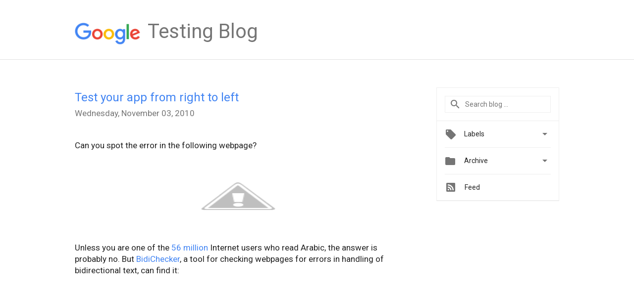

--- FILE ---
content_type: text/html; charset=UTF-8
request_url: https://testing.googleblog.com/2010/11/test-your-app-from-right-to-left.html
body_size: 30013
content:
<!DOCTYPE html>
<html class='v2 detail-page' dir='ltr' itemscope='' itemtype='http://schema.org/Blog' lang='en' xmlns='http://www.w3.org/1999/xhtml' xmlns:b='http://www.google.com/2005/gml/b' xmlns:data='http://www.google.com/2005/gml/data' xmlns:expr='http://www.google.com/2005/gml/expr'>
<head>
<link href='https://www.blogger.com/static/v1/widgets/335934321-css_bundle_v2.css' rel='stylesheet' type='text/css'/>
<title>
Google Testing Blog: Test your app from right to left
</title>
<meta content='width=device-width, height=device-height, minimum-scale=1.0, initial-scale=1.0, user-scalable=0' name='viewport'/>
<meta content='IE=Edge' http-equiv='X-UA-Compatible'/>
<meta content='article' property='og:type'/>
<meta content='Test your app from right to left' property='og:title'/>
<meta content='https://blogger.googleusercontent.com/img/b/R29vZ2xl/AVvXsEgNWyw4Y5_hwMmvzu2TQN_NRQe6-nor1zoNerbGFZMkuXilBwORhKLK4Cf75dRPb_c_xrgglRKORxnGEMbEzIhylpLol-Z0DvG047859hcp2m3ZB1TXgQAbFp4rAJ7w1TsYsb7ZNw/s1600/googlelogo_color_200x200.png' property='og:image'/>
<meta content='en_US' property='og:locale'/>
<meta content='https://testing.googleblog.com/2010/11/test-your-app-from-right-to-left.html' property='og:url'/>
<meta content='Google Testing Blog' property='og:site_name'/>
<!-- Twitter Card properties -->
<meta content='Google Testing Blog' property='twitter:site'/>
<meta content='Test your app from right to left' property='twitter:title'/>
<meta content='http://1.bp.blogspot.com/_5OgNcVc62bM/TMsLw8F4QqI/AAAAAAAAAVs/BrjSnFEcaYw/s72-c/image0.png' property='twitter:image'/>
<meta content='summary' name='twitter:card'/>
<meta content='@googletesting' name='twitter:creator'/>
<link href='https://fonts.googleapis.com/css?family=Roboto:400italic,400,500,500italic,700,700italic' rel='stylesheet' type='text/css'/>
<link href='https://fonts.googleapis.com/icon?family=Material+Icons' rel='stylesheet'/>
<script src='https://ajax.googleapis.com/ajax/libs/jquery/1.11.3/jquery.min.js' type='text/javascript'></script>
<!-- End -->
<style id='page-skin-1' type='text/css'><!--
/*
<Group description="Header Color" selector="header">
<Variable name="header.background.color" description="Header Background"
type="color" default="#ffffff"/>
</Group>
*/
.header-outer {
border-bottom: 1px solid #e0e0e0;
background: #ffffff;
}
html, .Label h2, #sidebar .rss a, .BlogArchive h2, .FollowByEmail h2.title, .widget .post h2 {
font-family: Roboto, sans-serif;
}
.plusfollowers h2.title, .post h2.title, .widget h2.title {
font-family: Roboto, sans-serif;
}
.widget-item-control {
height: 100%;
}
.widget.Header, #header {
position: relative;
height: 100%;
width: 100%;
}
}
.widget.Header .header-logo1 {
float: left;
margin-right: 15px;
padding-right: 15px;
border-right: 1px solid #ddd;
}
.header-title h2 {
color: rgba(0,0,0,.54);
display: inline-block;
font-size: 40px;
font-family: Roboto, sans-serif;
font-weight: normal;
line-height: 48px;
vertical-align: top;
}
.header-inner {
background-repeat: no-repeat;
background-position: right 0px;
}
.post-author,
.byline-author {
font-size: 14px;
font-weight: normal;
color: #757575;
color: rgba(0,0,0,.54);
}
.post-content .img-border {
border: 1px solid rgb(235, 235, 235);
padding: 4px;
}
.header-title a {
text-decoration: none !important;
}
pre {
border: 1px solid #bbbbbb;
margin-top: 1em 0 0 0;
padding: 0.99em;
overflow-x: auto;
overflow-y: auto;
}
pre, code {
font-size: 9pt;
background-color: #fafafa;
line-height: 125%;
font-family: monospace;
}
pre, code {
color: #060;
font: 13px/1.54 "courier new",courier,monospace;
}
.header-left .header-logo1 {
width: 128px !important;
}
.header-desc {
line-height: 20px;
margin-top: 8px;
}
.fb-custom img, .twitter-custom img, .gplus-share img {
cursor: pointer;
opacity: 0.54;
}
.fb-custom img:hover, .twitter-custom img:hover, .gplus-share img:hover {
opacity: 0.87;
}
.fb-like {
width: 80px;
}
.post .share {
float: right;
}
#twitter-share{
border: #CCC solid 1px;
border-radius: 3px;
background-image: -webkit-linear-gradient(top,#ffffff,#dedede);
}
.twitter-follow {
background: url(https://blogger.googleusercontent.com/img/b/R29vZ2xl/AVvXsEgSPSElBOH0lQ-yG1UMSLWe_pq9gZ9DT-0xhhjwadPeQt1WAHCnDYvERUcHBadwN6NcdtZCJu-F0fLqO6_PnV2iWDxnun1R_ii8saOztKUI6GA6zc2FNkjkcfTDlPzaINdbYhPw7Q/s1600/twitter-bird.png) no-repeat left center;
padding-left: 18px;
font: normal normal normal 11px/18px 'Helvetica Neue',Arial,sans-serif;
font-weight: bold;
text-shadow: 0 1px 0 rgba(255,255,255,.5);
cursor: pointer;
margin-bottom: 10px;
}
.twitter-fb {
padding-top: 2px;
}
.fb-follow-button  {
background: -webkit-linear-gradient(#4c69ba, #3b55a0);
background: -moz-linear-gradient(#4c69ba, #3b55a0);
background: linear-gradient(#4c69ba, #3b55a0);
border-radius: 2px;
height: 18px;
padding: 4px 0 0 3px;
width: 57px;
border: #4c69ba solid 1px;
}
.fb-follow-button a {
text-decoration: none !important;
text-shadow: 0 -1px 0 #354c8c;
text-align: center;
white-space: nowrap;
font-size: 11px;
color: white;
vertical-align: top;
}
.fb-follow-button a:visited {
color: white;
}
.fb-follow {
padding: 0px 5px 3px 0px;
width: 14px;
vertical-align: bottom;
}
.gplus-wrapper {
margin-top: 3px;
display: inline-block;
vertical-align: top;
}
.twitter-custom, .gplus-share {
margin-right: 12px;
}
.fb-follow-button{
margin: 10px auto;
}
/** CUSTOM CODE **/
/* Make the page title smaller */
.header-inner {
height: 120px !important;
}
/* Make the post titles look like the links that they are */
.post .title a {
color: #4184F3 !important;
}
/* Set a normal line height in post text */
.post .post-content {
line-height: 1.4 !important;
}
.post .post-content li {
line-height: 1.4 !important;
}
/* Custom table class used in some posts */
.my-bordered-table {
border-collapse: collapse;
border: 1px solid black;
}
.my-bordered-table th, .my-bordered-table td {
border: 1px solid black;
padding: 5px;
}
--></style>
<style id='template-skin-1' type='text/css'><!--
.header-outer {
clear: both;
}
.header-inner {
margin: auto;
padding: 0px;
}
.footer-outer {
background: #f5f5f5;
clear: both;
margin: 0;
}
.footer-inner {
margin: auto;
padding: 0px;
}
.footer-inner-2 {
/* Account for right hand column elasticity. */
max-width: calc(100% - 248px);
}
.google-footer-outer {
clear: both;
}
.cols-wrapper, .google-footer-outer, .footer-inner, .header-inner {
max-width: 978px;
margin-left: auto;
margin-right: auto;
}
.cols-wrapper {
margin: auto;
clear: both;
margin-top: 60px;
margin-bottom: 60px;
overflow: hidden;
}
.col-main-wrapper {
float: left;
width: 100%;
}
.col-main {
margin-right: 278px;
max-width: 660px;
}
.col-right {
float: right;
width: 248px;
margin-left: -278px;
}
/* Tweaks for layout mode. */
body#layout .google-footer-outer {
display: none;
}
body#layout .header-outer, body#layout .footer-outer {
background: none;
}
body#layout .header-inner {
height: initial;
}
body#layout .cols-wrapper {
margin-top: initial;
margin-bottom: initial;
}
--></style>
<!-- start all head -->
<meta content='text/html; charset=UTF-8' http-equiv='Content-Type'/>
<meta content='blogger' name='generator'/>
<link href='https://testing.googleblog.com/favicon.ico' rel='icon' type='image/x-icon'/>
<link href='https://testing.googleblog.com/2010/11/test-your-app-from-right-to-left.html' rel='canonical'/>
<link rel="alternate" type="application/atom+xml" title="Google Testing Blog - Atom" href="https://testing.googleblog.com/feeds/posts/default" />
<link rel="alternate" type="application/rss+xml" title="Google Testing Blog - RSS" href="https://testing.googleblog.com/feeds/posts/default?alt=rss" />
<link rel="service.post" type="application/atom+xml" title="Google Testing Blog - Atom" href="https://www.blogger.com/feeds/15045980/posts/default" />

<link rel="alternate" type="application/atom+xml" title="Google Testing Blog - Atom" href="https://testing.googleblog.com/feeds/7341598242058118186/comments/default" />
<!--Can't find substitution for tag [blog.ieCssRetrofitLinks]-->
<link href='http://1.bp.blogspot.com/_5OgNcVc62bM/TMsLw8F4QqI/AAAAAAAAAVs/BrjSnFEcaYw/s400/image0.png' rel='image_src'/>
<meta content='https://testing.googleblog.com/2010/11/test-your-app-from-right-to-left.html' property='og:url'/>
<meta content='Test your app from right to left' property='og:title'/>
<meta content='Can you spot the error in the following webpage? Unless you are one of the 56 million Internet users who read Arabic, the answer is probably...' property='og:description'/>
<meta content='//1.bp.blogspot.com/_5OgNcVc62bM/TMsLw8F4QqI/AAAAAAAAAVs/BrjSnFEcaYw/w1200-h630-p-k-no-nu/image0.png' property='og:image'/>
<!-- end all head -->
<base target='_self'/>
<style>
      html {
        font-family: Roboto, sans-serif;
        -moz-osx-font-smoothing: grayscale;
        -webkit-font-smoothing: antialiased;
      }
      body {
        padding: 0;
        /* This ensures that the scroll bar is always present, which is needed */
        /* because content render happens after page load; otherwise the header */
        /* would "bounce" in-between states. */
        min-height: 150%;
      }
      h2 {
        font-size: 20px;
      }
      h1, h2, h3, h4, h5 {
        line-height: 2em;
      }
      html, h4, h5, h6 {
        font-size: 17px;
      }
      h3 {
         font-size: 18px !important;
      }
      a, a:visited {
        color: #4184F3;
        text-decoration: none;
      }
      a:focus, a:hover, a:active {
        text-decoration: none;
      }
      .Header {
        margin-top: 15px;
      }
      .Header h1 {
        font-size: 32px;
        font-weight: 300;
        line-height: 32px;
        height: 42px;
      }
      .header-inner .Header .titlewrapper {
        padding: 0;
        margin-top: 30px;
      }
      .header-inner .Header .descriptionwrapper {
        padding: 0;
        margin: 0;
      }
      .cols-wrapper {
        margin-top: 56px;
      }
      .header-outer, .cols-wrapper, .footer-outer, .google-footer-outer {
        padding: 0 60px;
      }
      .header-inner {
        height: 256px;
        position: relative;
      }
      html, .header-inner a {
        color: #212121;
        color: rgba(0,0,0,.87);
      }
      .header-inner .google-logo {
        display: inline-block;
        background-size: contain;
        z-index: 1;
        height: 46px;
        overflow: hidden;
        margin-top: 4px;
        margin-right: 8px;
      }
      .header-left {
        position: absolute;
        top: 50%;
        -webkit-transform: translateY(-50%);
        transform: translateY(-50%);
        margin-top: 12px;
        width: 100%;
      }
      .google-logo {
        margin-left: -4px;
      }
      #google-footer {
        position: relative;
        font-size: 13px;
        list-style: none;
        text-align: right;
      }
      #google-footer a {
        color: #444;
      }
      #google-footer ul {
        margin: 0;
        padding: 0;
        height: 144px;
        line-height: 144px;
      }
      #google-footer ul li {
        display: inline;
      }
      #google-footer ul li:before {
        color: #999;
        content: "\00b7";
        font-weight: bold;
        margin: 5px;
      }
      #google-footer ul li:first-child:before {
        content: '';
      }
      #google-footer .google-logo-dark {
        left: 0;
        margin-top: -16px;
        position: absolute;
        top: 50%;
      }
      /** Sitemap links. **/
      .footer-inner-2 {
        font-size: 14px;
        padding-top: 42px;
        padding-bottom: 74px;
      }
      .footer-inner-2 .HTML h2 {
        color: #212121;
        color: rgba(0,0,0,.87);
        font-size: 14px;
        font-weight: 500;
        padding-left: 0;
        margin: 10px 0;
      }
      .footer-inner-2 .HTML ul {
        font-weight: normal;
        list-style: none;
        padding-left: 0;
      }
      .footer-inner-2 .HTML li {
        line-height: 24px;
        padding: 0;
      }
      .footer-inner-2 li a {
        color: rgba(65,132,243,.87);
      }
      /** Archive widget. **/
      .BlogArchive {
        font-size: 13px;
        font-weight: normal;
      }
      .BlogArchive .widget-content {
        display: none;
      }
      .BlogArchive h2, .Label h2 {
        color: #4184F3;
        text-decoration: none;
      }
      .BlogArchive .hierarchy li {
        display: inline-block;
      }
      /* Specificity needed here to override widget CSS defaults. */
      .BlogArchive #ArchiveList ul li, .BlogArchive #ArchiveList ul ul li {
        
        padding-left: 0;
        text-indent: 0;
      }
      .BlogArchive .intervalToggle {
        cursor: pointer;
      }
      .BlogArchive .expanded .intervalToggle .new-toggle {
        -ms-transform: rotate(180deg);
        transform: rotate(180deg);
      }
      .BlogArchive .new-toggle {
        float: right;
        padding-top: 3px;
        opacity: 0.87;
      }
      #ArchiveList {
        text-transform: uppercase;
      }
      #ArchiveList .expanded > ul:last-child {
        margin-bottom: 16px;
      }
      #ArchiveList .archivedate {
        width: 100%;
      }
      /* Months */
      .BlogArchive .items {
        max-width: 150px;
        margin-left: -4px;
      }
      .BlogArchive .expanded .items {
        margin-bottom: 10px;
        overflow: hidden;
      }
      .BlogArchive .items > ul {
        float: left;
        height: 32px;
      }
      .BlogArchive .items a {
        padding: 0 4px;
      }
      .Label {
        font-size: 13px;
        font-weight: normal;
      }
      .sidebar-icon {
        display: inline-block;
        width: 24px;
        height: 24px;
        vertical-align: middle;
        margin-right: 12px;
        margin-top: -1px
      }
      .Label a {
        margin-right: 4px;
      }
      .Label .widget-content {
        display: none;
      }
      .FollowByEmail {
        font-size: 13px;
        font-weight: normal;
      }
      .FollowByEmail h2 {
        background: url("[data-uri]");
        background-repeat: no-repeat;
        background-position: 0 50%;
        text-indent: 30px;
      }
      .FollowByEmail .widget-content {
        display: none;
      }
      .searchBox input {
        border: 1px solid #eee;
        color: #212121;
        color: rgba(0,0,0,.87);
        font-size: 14px;
        padding: 8px 8px 8px 40px;
        width: 164px;
        font-family: Roboto, sans-serif;
        background: url("https://www.gstatic.com/images/icons/material/system/1x/search_grey600_24dp.png") 8px center no-repeat;
      }
      .searchBox ::-webkit-input-placeholder { /* WebKit, Blink, Edge */
        color:    rgba(0,0,0,.54);
      }
      .searchBox :-moz-placeholder { /* Mozilla Firefox 4 to 18 */
        color:    #000;
        opacity:  0.54;
      }
      .searchBox ::-moz-placeholder { /* Mozilla Firefox 19+ */
        color:    #000;
        opacity:  0.54;
      }
      .searchBox :-ms-input-placeholder { /* Internet Explorer 10-11 */
        color:    #757575;
      }
      .widget-item-control {
        margin-top: 0px;
      }
      .section {
        margin: 0;
        padding: 0;
      }
      #sidebar-top {
        border: 1px solid #eee;
      }
      #sidebar-top > div {
        margin: 16px 0;
      }
      .widget ul {
        line-height: 1.6;
      }
      /*main post*/
      .post {
        margin-bottom:30px;
      }
      #main .post .title {
        margin: 0;
      }
      #main .post .title a {
        color: #212121;
        color: rgba(0,0,0,.87);
        font-weight: normal;
        font-size: 24px;
      }
      #main .post .title a:hover {
        text-decoration:none;
        color:#4184F3;
      }
      .message,  #main .post .post-header {
        margin: 0;
        padding: 0;
      }
      #main .post .post-header .caption, #main .post .post-header .labels-caption,  #main .post .post-footer .caption, #main .post .post-footer .labels-caption {
        color: #444;
        font-weight: 500;
      }
      #main .tr-caption-container td {
        text-align: left;
      }
      #main .post .tr-caption {
        color: #757575;
        color: rgba(0,0,0,.54);
        display: block;
        max-width: 560px;
        padding-bottom: 20px;
      }
      #main .post .tr-caption-container {
        line-height: 24px;
        margin: -1px 0 0 0 !important;
        padding: 4px 0;
        text-align: left;
      }
      #main .post .post-header .published{
        font-size:11px;
        font-weight:bold;
      }
      .post-header .publishdate {
        font-size: 17px;
        font-weight:normal;
        color: #757575;
        color: rgba(0,0,0,.54);
      }
      #main .post .post-footer{
        font-size:12px;
        padding-bottom: 21px;
      }
      .label-footer {
        margin-bottom: 12px;
        margin-top: 12px;
      }
      .comment-img {
        margin-right: 16px;
        opacity: 0.54;
        vertical-align: middle;
      }
      #main .post .post-header .published {
        margin-bottom: 40px;
        margin-top: -2px;
      }
      .post .post-content {
        color: #212121;
        color: rgba(0,0,0,.87);
        font-size: 17px;
        margin: 25px 0 36px 0;
        line-height: 32px;
        word-wrap: break-word;
      }
      .post-body .post-content ul, .post-body .post-content ol {
        margin: 16px 0;
        padding: 0 48px;
      }
      .post-summary {
        display: none;
      }
      /* Capture section headers. */
      .post-content br + br + b, .post-content .space + .space + b, .post-content .separator + b {
        display: inline-block;
        margin-bottom: 8px;
        margin-top: 24px;
      }
      .post-content li {
        line-height: 32px;
      }
      /* Override all post images/videos to left align. */
      .post-content .separator, .post-content > div {
        text-align: left;
      }
      .post-content .separator > a, .post-content .separator > span {
        margin-left: 0 !important;
      }
      .post-content img {
        max-width: 100%;
      }
      .post-content .tr-caption-container img {
        margin-bottom: 12px;
      }
      .post-content iframe, .post-content embed {
        max-width: 100%;
      }
      .post-content .carousel-container {
        margin-bottom: 48px;
      }
      #main .post-content b {
        font-weight: 500;
      }
      /* These are the main paragraph spacing tweaks. */
      #main .post-content br {
        content: ' ';
        display: block;
        padding: 4px;
      }
      .post-content .space {
        display: block;
        height: 8px;
      }
      .post-content iframe + .space, .post-content iframe + br {
        padding: 0 !important;
      }
      #main .post .jump-link {
        margin-bottom:10px;
      }
      .post-content img, .post-content iframe {
        margin: 30px 0 20px 0;
      }
      .post-content > img:first-child, .post-content > iframe:first-child {
        margin-top: 0;
      }
      .col-right .section {
        padding: 0 16px;
      }
      #aside {
        background:#fff;
        border:1px solid #eee;
        border-top: 0;
      }
      #aside .widget {
        margin:0;
      }
      #aside .widget h2, #ArchiveList .toggle + a.post-count-link {
        color: #212121;
        color: rgba(0,0,0,.87);
        font-weight: 400 !important;
        margin: 0;
      }
      #ArchiveList .toggle {
        float: right;
      }
      #ArchiveList .toggle .material-icons {
        padding-top: 4px;
      }
      #sidebar .tab {
        cursor: pointer;
      }
      #sidebar .tab .arrow {
        display: inline-block;
        float: right;
      }
      #sidebar .tab .icon {
        display: inline-block;
        vertical-align: top;
        height: 24px;
        width: 24px;
        margin-right: 13px;
        margin-left: -1px;
        margin-top: 1px;
        color: #757575;
        color: rgba(0,0,0,.54);
      }
      #sidebar .widget-content > :first-child {
        padding-top: 8px;
      }
      #sidebar .active .tab .arrow {
        -ms-transform: rotate(180deg);
        transform: rotate(180deg);
      }
      #sidebar .arrow {
        color: #757575;
        color: rgba(0,0,0,.54);
      }
      #sidebar .widget h2 {
        font-size: 14px;
        line-height: 24px;
        display: inline-block;
      }
      #sidebar .widget .BlogArchive {
        padding-bottom: 8px;
      }
      #sidebar .widget {
        border-bottom: 1px solid #eee;
        box-shadow: 0px 1px 0 white;
        margin-bottom: 0;
        padding: 14px 0;
        min-height: 20px;
      }
      #sidebar .widget:last-child {
        border-bottom: none;
        box-shadow: none;
        margin-bottom: 0;
      }
      #sidebar ul {
        margin: 0;
        padding: 0;
      }
      #sidebar ul li {
        list-style:none;
        padding:0;
      }
      #sidebar ul li a {
        line-height: 32px;
      }
      #sidebar .archive {
        background-image: url("[data-uri]");
        height: 24px;
        line-height: 24px;
        padding-left: 30px;
      }
      #sidebar .labels {
        background-image: url("[data-uri]");
        height: 20px;
        line-height: 20px;
        padding-left: 30px;
      }
      #sidebar .rss a {
        background-image: url("[data-uri]");
      }
      #sidebar .subscription a {
        background-image: url("[data-uri]");
      }
      #sidebar-bottom {
        background: #f5f5f5;
        border-top:1px solid #eee;
      }
      #sidebar-bottom .widget {
        border-bottom: 1px solid #e0e0e0;
        padding: 15px 0;
        text-align: center;
      }
      #sidebar-bottom > div:last-child {
        border-bottom: 0;
      }
      #sidebar-bottom .text {
        line-height: 20px;
      }
      /* Home, forward, and backward pagination. */
      .blog-pager {
        border-top : 1px #e0e0e0 solid;
        padding-top: 10px;
        margin-top: 15px;
        text-align: right !important;
      }
      #blog-pager {
        margin-botom: 0;
        margin-top: -14px;
        padding: 16px 0 0 0;
      }
      #blog-pager a {
        display: inline-block;
      }
      .blog-pager i.disabled {
        opacity: 0.2 !important;
      }
      .blog-pager i {
        color: black;
        margin-left: 16px;
        opacity: 0.54;
      }
      .blog-pager i:hover, .blog-pager i:active {
        opacity: 0.87;
      }
      #blog-pager-older-link, #blog-pager-newer-link {
        float: none;
      }
      .gplus-profile {
        background-color: #fafafa;
        border: 1px solid #eee;
        overflow: hidden;
        width: 212px;
      }
      .gplus-profile-inner {
        margin-left: -1px;
        margin-top: -1px;
      }
      /* Sidebar follow buttons. */
      .followgooglewrapper {
        padding: 12px 0 0 0;
      }
      .loading {
        visibility: hidden;
      }
      .detail-page .post-footer .cmt_iframe_holder {
        padding-top: 40px !important;
      }
      /** Desktop **/
      @media (max-width: 900px) {
        .col-right {
          display: none;
        }
        .col-main {
          margin-right: 0;
          min-width: initial;
        }
        .footer-outer {
          display: none;
        }
        .cols-wrapper {
          min-width: initial;
        }
        .google-footer-outer {
          background-color: #f5f5f5;
        }
      }
      /** Tablet **/
      @media (max-width: 712px) {
        .header-outer, .cols-wrapper, .footer-outer, .google-footer-outer {
          padding: 0 40px;
        }
      }
      /* An extra breakpoint accommodating for long blog titles. */
      @media (max-width: 600px) {
        .header-left {
          height: 100%;
          position: initial;
          top: inherit;
          margin-top: 0;
          -webkit-transform: initial;
          transform: initial;
        }
        .header-title {
          margin-top: 18px;
        }
        .header-inner {
          height: auto;
          margin-bottom: 32px;
          margin-top: 32px;
        }
        .header-desc {
          margin-top: 12px;
        }
        .header-inner .google-logo {
          height: 40px;
          margin-top: 3px;
        }
        .header-inner .google-logo img {
          height: 42px;
        }
        .header-title h2 {
          font-size: 32px;
          line-height: 40px;
        }
      }
      /** Mobile/small desktop window; also landscape. **/
      @media (max-width: 480px), (max-height: 480px) {
        .header-outer, .cols-wrapper, .footer-outer, .google-footer-outer {
          padding: 0 16px;
        }
        .cols-wrapper {
          margin-top: 0;
        }
        .post-header .publishdate, .post .post-content {
          font-size: 16px;
        }
        .post .post-content {
          line-height: 28px;
          margin-bottom: 30px;
        }
        .post {
          margin-top: 30px;
        }
        .byline-author {
          display: block;
          font-size: 12px;
          line-height: 24px;
          margin-top: 6px;
        }
        #main .post .title a {
          font-weight: 500;
          color: #4c4c4c;
          color: rgba(0,0,0,.70);
        }
        #main .post .post-header {
          padding-bottom: 12px;
        }
        #main .post .post-header .published {
          margin-bottom: -8px;
          margin-top: 3px;
        }
        .post .read-more {
          display: block;
          margin-top: 14px;
        }
        .post .tr-caption {
          font-size: 12px;
        }
        #main .post .title a {
          font-size: 20px;
          line-height: 30px;
        }
        .post-content iframe {
          /* iframe won't keep aspect ratio when scaled down. */
          max-height: 240px;
        }
        .post-content .separator img, .post-content .tr-caption-container img, .post-content iframe {
          margin-left: -16px;
          max-width: inherit;
          width: calc(100% + 32px);
        }
        .post-content table, .post-content td {
          width: 100%;
        }
        #blog-pager {
          margin: 0;
          padding: 16px 0;
        }
        /** List page tweaks. **/
        .list-page .post-original {
          display: none;
        }
        .list-page .post-summary {
          display: block;
        }
        .list-page .comment-container {
          display: none;
        } 
        .list-page #blog-pager {
          padding-top: 0;
          border: 0;
          margin-top: -8px;
        }
        .list-page .label-footer {
          display: none;
        }
        .list-page #main .post .post-footer {
          border-bottom: 1px solid #eee;
          margin: -16px 0 0 0;
          padding: 0 0 20px 0;
        }
        .list-page .post .share {
          display: none;
        }
        /** Detail page tweaks. **/
        .detail-page .post-footer .cmt_iframe_holder {
          padding-top: 32px !important;
        }
        .detail-page .label-footer {
          margin-bottom: 0;
        }
        .detail-page #main .post .post-footer {
          padding-bottom: 0;
        }
        .detail-page #comments {
          display: none;
        }
      }
      [data-about-pullquote], [data-is-preview], [data-about-syndication] {
        display: none;
      }
    </style>
<noscript>
<style>
        .loading { visibility: visible }</style>
</noscript>
<!-- Google tag (gtag.js) -->
<script async='true' src='https://www.googletagmanager.com/gtag/js?id=G-838ZCPQWM6'></script>
<script>
        window.dataLayer = window.dataLayer || [];
        function gtag(){dataLayer.push(arguments);}
        gtag('js', new Date());
        gtag('config', 'G-838ZCPQWM6');
      </script>
<link href='https://www.blogger.com/dyn-css/authorization.css?targetBlogID=15045980&amp;zx=29bd6a48-788f-4b3d-a247-dc4347b396c7' media='none' onload='if(media!=&#39;all&#39;)media=&#39;all&#39;' rel='stylesheet'/><noscript><link href='https://www.blogger.com/dyn-css/authorization.css?targetBlogID=15045980&amp;zx=29bd6a48-788f-4b3d-a247-dc4347b396c7' rel='stylesheet'/></noscript>
<meta name='google-adsense-platform-account' content='ca-host-pub-1556223355139109'/>
<meta name='google-adsense-platform-domain' content='blogspot.com'/>

</head>
<body>
<script type='text/javascript'>
      //<![CDATA[
      var axel = Math.random() + "";
      var a = axel * 10000000000000;
      document.write('<iframe src="https://2542116.fls.doubleclick.net/activityi;src=2542116;type=gblog;cat=googl0;ord=ord=' + a + '?" width="1" height="1" frameborder="0" style="display:none"></iframe>');
      //]]>
    </script>
<noscript>
<img alt='' height='1' src='https://ad.doubleclick.net/ddm/activity/src=2542116;type=gblog;cat=googl0;ord=1?' width='1'/>
</noscript>
<!-- Header -->
<div class='header-outer'>
<div class='header-inner'>
<div class='section' id='header'><div class='widget Header' data-version='1' id='Header1'>
<div class='header-left'>
<div class='header-title'>
<a class='google-logo' href='https://testing.googleblog.com/'>
<img height='50' src='https://www.gstatic.com/images/branding/googlelogo/2x/googlelogo_color_150x54dp.png'/>
</a>
<a href='/.'>
<h2>
            Testing Blog
          </h2>
</a>
</div>
<div class='header-desc'>
</div>
</div>
</div></div>
</div>
</div>
<!-- all content wrapper start -->
<div class='cols-wrapper loading'>
<div class='col-main-wrapper'>
<div class='col-main'>
<div class='section' id='main'><div class='widget Blog' data-version='1' id='Blog1'>
<div class='post' data-id='7341598242058118186' itemscope='' itemtype='http://schema.org/BlogPosting'>
<h2 class='title' itemprop='name'>
<a href='https://testing.googleblog.com/2010/11/test-your-app-from-right-to-left.html' itemprop='url' title='Test your app from right to left'>
Test your app from right to left
</a>
</h2>
<div class='post-header'>
<div class='published'>
<span class='publishdate' itemprop='datePublished'>
Wednesday, November 03, 2010
</span>
</div>
</div>
<div class='post-body'>
<div class='post-content' itemprop='articleBody'>
<script type='text/template'>
                          <p>Can you spot the error in the following webpage?<br /><br /><a href="//1.bp.blogspot.com/_5OgNcVc62bM/TMsLw8F4QqI/AAAAAAAAAVs/BrjSnFEcaYw/s1600/image0.png"><img alt="" border="0" id="BLOGGER_PHOTO_ID_5533529502547198626" src="//1.bp.blogspot.com/_5OgNcVc62bM/TMsLw8F4QqI/AAAAAAAAAVs/BrjSnFEcaYw/s400/image0.png" style="display: block; margin: 0px auto 10px; text-align: center; cursor: pointer; width: 400px; height: 150px;"></a><br />Unless you are one of the <a href="http://www.arabianbusiness.com/mena-web-use-to-soar-50-in-next-3-years--8764.html" target="blank">56 million </a>Internet users who read Arabic, the answer is probably no.  But <a href="http://code.google.com/p/bidichecker/" target="blank">BidiChecker</a>, a tool for checking webpages for errors in handling of bidirectional text, can find it:<br /><br /><a href="//1.bp.blogspot.com/_5OgNcVc62bM/TMsLv4ZY8oI/AAAAAAAAAVk/4IJwiGqcWYk/s1600/image1.png"><img alt="" border="0" id="BLOGGER_PHOTO_ID_5533529484375421570" src="//1.bp.blogspot.com/_5OgNcVc62bM/TMsLv4ZY8oI/AAAAAAAAAVk/4IJwiGqcWYk/s400/image1.png" style="display: block; margin: 0px auto 10px; text-align: center; cursor: pointer; width: 400px; height: 384px;"></a><br />Oops! The Arabic movie title causes the line to be laid out in the wrong order, with half of the phrase "57 reviews" on one side of it and half on the other.<br /><br />As this example demonstrates, text transposition errors can occur even if your web application is entirely in a left-to-right language.  If the application accepts user input or displays multilingual content, this data may be in one of the right-to-left languages, such as Arabic, Hebrew, Farsi or Urdu.  Displaying right-to-left text in a left-to-right environment, or vice versa, is likely to cause text garbling if not done correctly.  So most user interfaces, whether left-to-right or right-to-left, need to be able to deal with bidirectional (BiDi) text.<br /><br /><a href="http://doctype.googlecode.com/svn/trunk/bidihowto/index.html" target="blank">Handling BiDi text can be tricky</a> and requires special processing at every appearance of potentially BiDi data in the UI.  As a result, BiDi text support often regresses when a developer adds a new feature&#8211;and fails to include BiDi support in the updated code.<br /><br />Called from your automated test suite, BidiChecker can catch regressions before they go live.  It features a pure JavaScript API which can easily be integrated into a test suite based on common JavaScript test frameworks such as <a href="http://www.jsunit.net/" target="blank">JSUnit</a>.  Here's a sample test for the above scenario:<br /><br /><code><br />// Check for BiDi errors with Arabic data in an English UI.&#8232;function testArabicDataEnglishUi() {&#8232;<br />&#8232;&#8232; // User reviews data to display; includes Arabic data.&#8232;<br />&#8232;&#8232; var reviewsData = [&#8232;<br />&#8232;&#8232; &#8232;&#8232; {'title': 'The Princess Bride', 'reviews': '23'},<br />&#8232;&#8232; &#8232;&#8232; {'title': '20,000 Leagues Under the Sea', 'reviews': '17'},<br />&#8232;&#8232; &#8232;&#8232; {'title': 'ستار تريك', 'reviews': '57'}  // &#8220;Star Trek&#8221;<br />&#8232;&#8232;&#8232; ];<br /><br />&#8232;&#8232;&#8232;&#8232; // Render the reviews in an English UI.<br />&#8232;&#8232; var app = new ReviewsApp(reviewsData, testDiv);<br />&#8232;&#8232; app.setLanguage('English');&#8232;<br />&#8232;&#8232; app.render();&#8232;&#8232;<br /><br />&#8232;&#8232;&#8232;&#8232; // Run BidiChecker.&#8232;<br />&#8232;&#8232; var errors = bidichecker.checkPage(/* shouldBeRtl= */ false, testDiv);<br /><br />&#8232;&#8232; // This assertion will fail due to BiDi errors!&#8232;<br />&#8232;&#8232; assertArrayEquals([], errors);&#8232;<br />}<br /></code><br /><a href="http://code.google.com/p/bidichecker/source/checkout" target="blank">We&#8217;ve just released BidiChecker</a> as an open source project on <a href="http://code.google.com/p" target="blank">Google Code</a>, so web developers everywhere can take advantage of it.  We hope it makes the web a friendlier place for users of right-to-left languages and the developers who support them.<br /><br /><span style="font-style: italic;">By Jason Elbaum, Internationalization Team</span><br /></p>
<span itemprop='author' itemscope='itemscope' itemtype='http://schema.org/Person'>
    <meta content='https://plus.google.com/116899029375914044550' itemprop='url'/>
</span>
                        </script>
<noscript>
<p>Can you spot the error in the following webpage?<br /><br /><a href="//1.bp.blogspot.com/_5OgNcVc62bM/TMsLw8F4QqI/AAAAAAAAAVs/BrjSnFEcaYw/s1600/image0.png"><img alt="" border="0" id="BLOGGER_PHOTO_ID_5533529502547198626" src="//1.bp.blogspot.com/_5OgNcVc62bM/TMsLw8F4QqI/AAAAAAAAAVs/BrjSnFEcaYw/s400/image0.png" style="display: block; margin: 0px auto 10px; text-align: center; cursor: pointer; width: 400px; height: 150px;"></a><br />Unless you are one of the <a href="http://www.arabianbusiness.com/mena-web-use-to-soar-50-in-next-3-years--8764.html" target="blank">56 million </a>Internet users who read Arabic, the answer is probably no.  But <a href="http://code.google.com/p/bidichecker/" target="blank">BidiChecker</a>, a tool for checking webpages for errors in handling of bidirectional text, can find it:<br /><br /><a href="//1.bp.blogspot.com/_5OgNcVc62bM/TMsLv4ZY8oI/AAAAAAAAAVk/4IJwiGqcWYk/s1600/image1.png"><img alt="" border="0" id="BLOGGER_PHOTO_ID_5533529484375421570" src="//1.bp.blogspot.com/_5OgNcVc62bM/TMsLv4ZY8oI/AAAAAAAAAVk/4IJwiGqcWYk/s400/image1.png" style="display: block; margin: 0px auto 10px; text-align: center; cursor: pointer; width: 400px; height: 384px;"></a><br />Oops! The Arabic movie title causes the line to be laid out in the wrong order, with half of the phrase "57 reviews" on one side of it and half on the other.<br /><br />As this example demonstrates, text transposition errors can occur even if your web application is entirely in a left-to-right language.  If the application accepts user input or displays multilingual content, this data may be in one of the right-to-left languages, such as Arabic, Hebrew, Farsi or Urdu.  Displaying right-to-left text in a left-to-right environment, or vice versa, is likely to cause text garbling if not done correctly.  So most user interfaces, whether left-to-right or right-to-left, need to be able to deal with bidirectional (BiDi) text.<br /><br /><a href="http://doctype.googlecode.com/svn/trunk/bidihowto/index.html" target="blank">Handling BiDi text can be tricky</a> and requires special processing at every appearance of potentially BiDi data in the UI.  As a result, BiDi text support often regresses when a developer adds a new feature&#8211;and fails to include BiDi support in the updated code.<br /><br />Called from your automated test suite, BidiChecker can catch regressions before they go live.  It features a pure JavaScript API which can easily be integrated into a test suite based on common JavaScript test frameworks such as <a href="http://www.jsunit.net/" target="blank">JSUnit</a>.  Here's a sample test for the above scenario:<br /><br /><code><br />// Check for BiDi errors with Arabic data in an English UI.&#8232;function testArabicDataEnglishUi() {&#8232;<br />&#8232;&#8232; // User reviews data to display; includes Arabic data.&#8232;<br />&#8232;&#8232; var reviewsData = [&#8232;<br />&#8232;&#8232; &#8232;&#8232; {'title': 'The Princess Bride', 'reviews': '23'},<br />&#8232;&#8232; &#8232;&#8232; {'title': '20,000 Leagues Under the Sea', 'reviews': '17'},<br />&#8232;&#8232; &#8232;&#8232; {'title': 'ستار تريك', 'reviews': '57'}  // &#8220;Star Trek&#8221;<br />&#8232;&#8232;&#8232; ];<br /><br />&#8232;&#8232;&#8232;&#8232; // Render the reviews in an English UI.<br />&#8232;&#8232; var app = new ReviewsApp(reviewsData, testDiv);<br />&#8232;&#8232; app.setLanguage('English');&#8232;<br />&#8232;&#8232; app.render();&#8232;&#8232;<br /><br />&#8232;&#8232;&#8232;&#8232; // Run BidiChecker.&#8232;<br />&#8232;&#8232; var errors = bidichecker.checkPage(/* shouldBeRtl= */ false, testDiv);<br /><br />&#8232;&#8232; // This assertion will fail due to BiDi errors!&#8232;<br />&#8232;&#8232; assertArrayEquals([], errors);&#8232;<br />}<br /></code><br /><a href="http://code.google.com/p/bidichecker/source/checkout" target="blank">We&#8217;ve just released BidiChecker</a> as an open source project on <a href="http://code.google.com/p" target="blank">Google Code</a>, so web developers everywhere can take advantage of it.  We hope it makes the web a friendlier place for users of right-to-left languages and the developers who support them.<br /><br /><span style="font-style: italic;">By Jason Elbaum, Internationalization Team</span><br /></p>
<span itemprop='author' itemscope='itemscope' itemtype='http://schema.org/Person'>
<meta content='https://plus.google.com/116899029375914044550' itemprop='url'/>
</span>
</noscript>
</div>
</div>
<div class='share'>
<span class='twitter-custom social-wrapper' data-href='http://twitter.com/share?text=Google Testing Blog:Test your app from right to left&url=https://testing.googleblog.com/2010/11/test-your-app-from-right-to-left.html&via=googletesting'>
<img alt='Share on Twitter' height='24' src='https://www.gstatic.com/images/icons/material/system/2x/post_twitter_black_24dp.png' width='24'/>
</span>
<span class='fb-custom social-wrapper' data-href='https://www.facebook.com/sharer.php?u=https://testing.googleblog.com/2010/11/test-your-app-from-right-to-left.html'>
<img alt='Share on Facebook' height='24' src='https://www.gstatic.com/images/icons/material/system/2x/post_facebook_black_24dp.png' width='24'/>
</span>
</div>
<div class='post-footer'>
<div class='cmt_iframe_holder' data-href='https://testing.googleblog.com/2010/11/test-your-app-from-right-to-left.html' data-viewtype='FILTERED_POSTMOD'></div>
<a href='https://plus.google.com/112374322230920073195' rel='author' style='display:none;'>
                        Google
                      </a>
<div class='label-footer'>
<span class='labels-caption'>
Labels:
</span>
<span class='labels'>
<a class='label' href='https://testing.googleblog.com/search/label/Jason%20Elbaum' rel='tag'>
Jason Elbaum
</a>
</span>
</div>
</div>
<div class='comments' id='comments'>
<a name='comments'></a>
<h4>
1 comment
                    :
                  </h4>
<div class='comments-content'>
<script async='async' src='' type='text/javascript'></script>
<script type='text/javascript'>
                  (function() {
                    var items = null;
                    var msgs = null;
                    var config = {};
                    // <![CDATA[
                    var cursor = null;
                    if (items && items.length > 0) {
                      cursor = parseInt(items[items.length - 1].timestamp) + 1;
                    }
                    var bodyFromEntry = function(entry) {
                      if (entry.gd$extendedProperty) {
                        for (var k in entry.gd$extendedProperty) {
                          if (entry.gd$extendedProperty[k].name == 'blogger.contentRemoved') {
                            return '<span class="deleted-comment">' + entry.content.$t + '</span>';
                          }
                        }
                      }
                      return entry.content.$t;
                    }
                    var parse = function(data) {
                      cursor = null;
                      var comments = [];
                      if (data && data.feed && data.feed.entry) {
                        for (var i = 0, entry; entry = data.feed.entry[i]; i++) {
                          var comment = {};
                          // comment ID, parsed out of the original id format
                          var id = /blog-(\d+).post-(\d+)/.exec(entry.id.$t);
                          comment.id = id ? id[2] : null;
                          comment.body = bodyFromEntry(entry);
                          comment.timestamp = Date.parse(entry.published.$t) + '';
                          if (entry.author && entry.author.constructor === Array) {
                            var auth = entry.author[0];
                            if (auth) {
                              comment.author = {
                                name: (auth.name ? auth.name.$t : undefined),
                                profileUrl: (auth.uri ? auth.uri.$t : undefined),
                                avatarUrl: (auth.gd$image ? auth.gd$image.src : undefined)
                              };
                            }
                          }
                          if (entry.link) {
                            if (entry.link[2]) {
                              comment.link = comment.permalink = entry.link[2].href;
                            }
                            if (entry.link[3]) {
                              var pid = /.*comments\/default\/(\d+)\?.*/.exec(entry.link[3].href);
                              if (pid && pid[1]) {
                                comment.parentId = pid[1];
                              }
                            }
                          }
                          comment.deleteclass = 'item-control blog-admin';
                          if (entry.gd$extendedProperty) {
                            for (var k in entry.gd$extendedProperty) {
                              if (entry.gd$extendedProperty[k].name == 'blogger.itemClass') {
                                comment.deleteclass += ' ' + entry.gd$extendedProperty[k].value;
                              } else if (entry.gd$extendedProperty[k].name == 'blogger.displayTime') {
                                comment.displayTime = entry.gd$extendedProperty[k].value;
                              }
                            }
                          }
                          comments.push(comment);
                        }
                      }
                      return comments;
                    };
                    var paginator = function(callback) {
                      if (hasMore()) {
                        var url = config.feed + '?alt=json&v=2&orderby=published&reverse=false&max-results=50';
                        if (cursor) {
                          url += '&published-min=' + new Date(cursor).toISOString();
                        }
                        window.bloggercomments = function(data) {
                          var parsed = parse(data);
                          cursor = parsed.length < 50 ? null
                          : parseInt(parsed[parsed.length - 1].timestamp) + 1
                          callback(parsed);
                          window.bloggercomments = null;
                        }
                        url += '&callback=bloggercomments';
                        var script = document.createElement('script');
                        script.type = 'text/javascript';
                        script.src = url;
                        document.getElementsByTagName('head')[0].appendChild(script);
                      }
                    };
                    var hasMore = function() {
                      return !!cursor;
                    };
                    var getMeta = function(key, comment) {
                      if ('iswriter' == key) {
                        var matches = !!comment.author
                        && comment.author.name == config.authorName
                        && comment.author.profileUrl == config.authorUrl;
                        return matches ? 'true' : '';
                      } else if ('deletelink' == key) {
                        return config.baseUri + '/delete-comment.g?blogID='
                        + config.blogId + '&postID=' + comment.id;
                      } else if ('deleteclass' == key) {
                        return comment.deleteclass;
                      }
                      return '';
                    };
                    var replybox = null;
                    var replyUrlParts = null;
                    var replyParent = undefined;
                    var onReply = function(commentId, domId) {
                      if (replybox == null) {
                        // lazily cache replybox, and adjust to suit this style:
                        replybox = document.getElementById('comment-editor');
                        if (replybox != null) {
                          replybox.height = '250px';
                          replybox.style.display = 'block';
                          replyUrlParts = replybox.src.split('#');
                        }
                      }
                      if (replybox && (commentId !== replyParent)) {
                        document.getElementById(domId).insertBefore(replybox, null);
                        replybox.src = replyUrlParts[0]
                        + (commentId ? '&parentID=' + commentId : '')
                        + '#' + replyUrlParts[1];
                        replyParent = commentId;
                      }
                    };
                    var hash = (window.location.hash || '#').substring(1);
                    var startThread, targetComment;
                    if (/^comment-form_/.test(hash)) {
                      startThread = hash.substring('comment-form_'.length);
                    } else if (/^c[0-9]+$/.test(hash)) {
                      targetComment = hash.substring(1);
                    }
                    // Configure commenting API:
                    var configJso = {
                      'maxDepth': config.maxThreadDepth
                    };
                    var provider = {
                      'id': config.postId,
                      'data': items,
                      'loadNext': paginator,
                      'hasMore': hasMore,
                      'getMeta': getMeta,
                      'onReply': onReply,
                      'rendered': true,
                      'initComment': targetComment,
                      'initReplyThread': startThread,
                      'config': configJso,
                      'messages': msgs
                    };
                    var render = function() {
                      if (window.goog && window.goog.comments) {
                        var holder = document.getElementById('comment-holder');
                        window.goog.comments.render(holder, provider);
                      }
                    };
                    // render now, or queue to render when library loads:
                    if (window.goog && window.goog.comments) {
                      render();
                    } else {
                      window.goog = window.goog || {};
                      window.goog.comments = window.goog.comments || {};
                      window.goog.comments.loadQueue = window.goog.comments.loadQueue || [];
                      window.goog.comments.loadQueue.push(render);
                    }
                  })();
                  // ]]>
                </script>
<div id='comment-holder'>
<div class="comment-thread toplevel-thread"><ol id="top-ra"><li class="comment" id="c4398543616287204093"><div class="avatar-image-container"><img src="//www.blogger.com/img/blogger_logo_round_35.png" alt=""/></div><div class="comment-block"><div class="comment-header"><cite class="user"><a href="https://www.blogger.com/profile/15418816908129476730" rel="nofollow">JulianHarty</a></cite><span class="icon user "></span><span class="datetime secondary-text"><a rel="nofollow" href="https://testing.googleblog.com/2010/11/test-your-app-from-right-to-left.html?showComment=1288882737731#c4398543616287204093">November 4, 2010 at 7:58:00&#8239;AM PDT</a></span></div><p class="comment-content">Jason,<br>Thank you so much for all your hard work making this tool freely available. <br><br>I used to work at Google and used this software on a major global application. We were able to quickly find, and therefore fix, numerous BiDi issues. I am pleased I&#39;ll be able to use it in my &#39;post&#39; Google work.<br><br>Good work!</p><span class="comment-actions secondary-text"><a class="comment-reply" target="_self" data-comment-id="4398543616287204093">Reply</a><span class="item-control blog-admin blog-admin pid-796188887"><a target="_self" href="https://www.blogger.com/comment/delete/15045980/4398543616287204093">Delete</a></span></span></div><div class="comment-replies"><div id="c4398543616287204093-rt" class="comment-thread inline-thread hidden"><span class="thread-toggle thread-expanded"><span class="thread-arrow"></span><span class="thread-count"><a target="_self">Replies</a></span></span><ol id="c4398543616287204093-ra" class="thread-chrome thread-expanded"><div></div><div id="c4398543616287204093-continue" class="continue"><a class="comment-reply" target="_self" data-comment-id="4398543616287204093">Reply</a></div></ol></div></div><div class="comment-replybox-single" id="c4398543616287204093-ce"></div></li></ol><div id="top-continue" class="continue"><a class="comment-reply" target="_self">Add comment</a></div><div class="comment-replybox-thread" id="top-ce"></div><div class="loadmore hidden" data-post-id="7341598242058118186"><a target="_self">Load more...</a></div></div>
</div>
</div>
<p class='comment-footer'>
<div class='comment-form'>
<a name='comment-form'></a>
<p>
The comments you read and contribute here belong only to the person who posted them. We reserve the right to remove off-topic comments.
</p>
<a href='https://www.blogger.com/comment/frame/15045980?po=7341598242058118186&hl=en&saa=85391&origin=https://testing.googleblog.com' id='comment-editor-src'></a>
<iframe allowtransparency='true' class='blogger-iframe-colorize blogger-comment-from-post' frameborder='0' height='410' id='comment-editor' name='comment-editor' src='' width='100%'></iframe>
<!--Can't find substitution for tag [post.friendConnectJs]-->
<script src='https://www.blogger.com/static/v1/jsbin/2830521187-comment_from_post_iframe.js' type='text/javascript'></script>
<script type='text/javascript'>
                    BLOG_CMT_createIframe('https://www.blogger.com/rpc_relay.html', '0');
                  </script>
</div>
</p>
<div id='backlinks-container'>
<div id='Blog1_backlinks-container'>
</div>
</div>
</div>
</div>
<div class='blog-pager' id='blog-pager'>
<a class='home-link' href='https://testing.googleblog.com/'>
<i class='material-icons'>
                      &#59530;
                    </i>
</a>
<span id='blog-pager-newer-link'>
<a class='blog-pager-newer-link' href='https://testing.googleblog.com/2010/11/ingredients-list-for-testing-part-six.html' id='Blog1_blog-pager-newer-link' title='Newer Post'>
<i class='material-icons'>
                          &#58820;
                        </i>
</a>
</span>
<span id='blog-pager-older-link'>
<a class='blog-pager-older-link' href='https://testing.googleblog.com/2010/10/india-withdrawals.html' id='Blog1_blog-pager-older-link' title='Older Post'>
<i class='material-icons'>
                          &#58824;
                        </i>
</a>
</span>
</div>
<div class='clear'></div>
</div></div>
</div>
</div>
<div class='col-right'>
<div class='section' id='sidebar-top'><div class='widget HTML' data-version='1' id='HTML8'>
<div class='widget-content'>
<div class='searchBox'>
<input type='text' title='Search This Blog' placeholder='Search blog ...' />
</div>
</div>
<div class='clear'></div>
</div>
</div>
<div id='aside'>
<div class='section' id='sidebar'><div class='widget Label' data-version='1' id='Label1'>
<div class='tab'>
<img class='sidebar-icon' src='[data-uri]'/>
<h2>
Labels
</h2>
<i class='material-icons arrow'>
                      &#58821;
                    </i>
</div>
<div class='widget-content list-label-widget-content'>
<ul>
<li>
<a dir='ltr' href='https://testing.googleblog.com/search/label/TotT'>
TotT
</a>
<span dir='ltr'>
106
</span>
</li>
<li>
<a dir='ltr' href='https://testing.googleblog.com/search/label/GTAC'>
GTAC
</a>
<span dir='ltr'>
61
</span>
</li>
<li>
<a dir='ltr' href='https://testing.googleblog.com/search/label/James%20Whittaker'>
James Whittaker
</a>
<span dir='ltr'>
42
</span>
</li>
<li>
<a dir='ltr' href='https://testing.googleblog.com/search/label/Misko%20Hevery'>
Misko Hevery
</a>
<span dir='ltr'>
32
</span>
</li>
<li>
<a dir='ltr' href='https://testing.googleblog.com/search/label/Code%20Health'>
Code Health
</a>
<span dir='ltr'>
31
</span>
</li>
<li>
<a dir='ltr' href='https://testing.googleblog.com/search/label/Anthony%20Vallone'>
Anthony Vallone
</a>
<span dir='ltr'>
27
</span>
</li>
<li>
<a dir='ltr' href='https://testing.googleblog.com/search/label/Patrick%20Copeland'>
Patrick Copeland
</a>
<span dir='ltr'>
23
</span>
</li>
<li>
<a dir='ltr' href='https://testing.googleblog.com/search/label/Jobs'>
Jobs
</a>
<span dir='ltr'>
18
</span>
</li>
<li>
<a dir='ltr' href='https://testing.googleblog.com/search/label/Andrew%20Trenk'>
Andrew Trenk
</a>
<span dir='ltr'>
13
</span>
</li>
<li>
<a dir='ltr' href='https://testing.googleblog.com/search/label/C%2B%2B'>
C++
</a>
<span dir='ltr'>
11
</span>
</li>
<li>
<a dir='ltr' href='https://testing.googleblog.com/search/label/Patrik%20H%C3%B6glund'>
Patrik Höglund
</a>
<span dir='ltr'>
8
</span>
</li>
<li>
<a dir='ltr' href='https://testing.googleblog.com/search/label/JavaScript'>
JavaScript
</a>
<span dir='ltr'>
7
</span>
</li>
<li>
<a dir='ltr' href='https://testing.googleblog.com/search/label/Allen%20Hutchison'>
Allen Hutchison
</a>
<span dir='ltr'>
6
</span>
</li>
<li>
<a dir='ltr' href='https://testing.googleblog.com/search/label/George%20Pirocanac'>
George Pirocanac
</a>
<span dir='ltr'>
6
</span>
</li>
<li>
<a dir='ltr' href='https://testing.googleblog.com/search/label/Zhanyong%20Wan'>
Zhanyong Wan
</a>
<span dir='ltr'>
6
</span>
</li>
<li>
<a dir='ltr' href='https://testing.googleblog.com/search/label/Harry%20Robinson'>
Harry Robinson
</a>
<span dir='ltr'>
5
</span>
</li>
<li>
<a dir='ltr' href='https://testing.googleblog.com/search/label/Java'>
Java
</a>
<span dir='ltr'>
5
</span>
</li>
<li>
<a dir='ltr' href='https://testing.googleblog.com/search/label/Julian%20Harty'>
Julian Harty
</a>
<span dir='ltr'>
5
</span>
</li>
<li>
<a dir='ltr' href='https://testing.googleblog.com/search/label/Adam%20Bender'>
Adam Bender
</a>
<span dir='ltr'>
4
</span>
</li>
<li>
<a dir='ltr' href='https://testing.googleblog.com/search/label/Alberto%20Savoia'>
Alberto Savoia
</a>
<span dir='ltr'>
4
</span>
</li>
<li>
<a dir='ltr' href='https://testing.googleblog.com/search/label/Ben%20Yu'>
Ben Yu
</a>
<span dir='ltr'>
4
</span>
</li>
<li>
<a dir='ltr' href='https://testing.googleblog.com/search/label/Erik%20Kuefler'>
Erik Kuefler
</a>
<span dir='ltr'>
4
</span>
</li>
<li>
<a dir='ltr' href='https://testing.googleblog.com/search/label/Philip%20Zembrod'>
Philip Zembrod
</a>
<span dir='ltr'>
4
</span>
</li>
<li>
<a dir='ltr' href='https://testing.googleblog.com/search/label/Shyam%20Seshadri'>
Shyam Seshadri
</a>
<span dir='ltr'>
4
</span>
</li>
<li>
<a dir='ltr' href='https://testing.googleblog.com/search/label/Chrome'>
Chrome
</a>
<span dir='ltr'>
3
</span>
</li>
<li>
<a dir='ltr' href='https://testing.googleblog.com/search/label/Dillon%20Bly'>
Dillon Bly
</a>
<span dir='ltr'>
3
</span>
</li>
<li>
<a dir='ltr' href='https://testing.googleblog.com/search/label/John%20Thomas'>
John Thomas
</a>
<span dir='ltr'>
3
</span>
</li>
<li>
<a dir='ltr' href='https://testing.googleblog.com/search/label/Lesley%20Katzen'>
Lesley Katzen
</a>
<span dir='ltr'>
3
</span>
</li>
<li>
<a dir='ltr' href='https://testing.googleblog.com/search/label/Marc%20Kaplan'>
Marc Kaplan
</a>
<span dir='ltr'>
3
</span>
</li>
<li>
<a dir='ltr' href='https://testing.googleblog.com/search/label/Markus%20Clermont'>
Markus Clermont
</a>
<span dir='ltr'>
3
</span>
</li>
<li>
<a dir='ltr' href='https://testing.googleblog.com/search/label/Max%20Kanat-Alexander'>
Max Kanat-Alexander
</a>
<span dir='ltr'>
3
</span>
</li>
<li>
<a dir='ltr' href='https://testing.googleblog.com/search/label/Sonal%20Shah'>
Sonal Shah
</a>
<span dir='ltr'>
3
</span>
</li>
<li>
<a dir='ltr' href='https://testing.googleblog.com/search/label/APIs'>
APIs
</a>
<span dir='ltr'>
2
</span>
</li>
<li>
<a dir='ltr' href='https://testing.googleblog.com/search/label/Abhishek%20Arya'>
Abhishek Arya
</a>
<span dir='ltr'>
2
</span>
</li>
<li>
<a dir='ltr' href='https://testing.googleblog.com/search/label/Alan%20Myrvold'>
Alan Myrvold
</a>
<span dir='ltr'>
2
</span>
</li>
<li>
<a dir='ltr' href='https://testing.googleblog.com/search/label/Alek%20Icev'>
Alek Icev
</a>
<span dir='ltr'>
2
</span>
</li>
<li>
<a dir='ltr' href='https://testing.googleblog.com/search/label/Android'>
Android
</a>
<span dir='ltr'>
2
</span>
</li>
<li>
<a dir='ltr' href='https://testing.googleblog.com/search/label/April%20Fools'>
April Fools
</a>
<span dir='ltr'>
2
</span>
</li>
<li>
<a dir='ltr' href='https://testing.googleblog.com/search/label/Chaitali%20Narla'>
Chaitali Narla
</a>
<span dir='ltr'>
2
</span>
</li>
<li>
<a dir='ltr' href='https://testing.googleblog.com/search/label/Chris%20Lewis'>
Chris Lewis
</a>
<span dir='ltr'>
2
</span>
</li>
<li>
<a dir='ltr' href='https://testing.googleblog.com/search/label/Chrome%20OS'>
Chrome OS
</a>
<span dir='ltr'>
2
</span>
</li>
<li>
<a dir='ltr' href='https://testing.googleblog.com/search/label/Diego%20Salas'>
Diego Salas
</a>
<span dir='ltr'>
2
</span>
</li>
<li>
<a dir='ltr' href='https://testing.googleblog.com/search/label/Dori%20Reuveni'>
Dori Reuveni
</a>
<span dir='ltr'>
2
</span>
</li>
<li>
<a dir='ltr' href='https://testing.googleblog.com/search/label/Jason%20Arbon'>
Jason Arbon
</a>
<span dir='ltr'>
2
</span>
</li>
<li>
<a dir='ltr' href='https://testing.googleblog.com/search/label/Jochen%20Wuttke'>
Jochen Wuttke
</a>
<span dir='ltr'>
2
</span>
</li>
<li>
<a dir='ltr' href='https://testing.googleblog.com/search/label/Kostya%20Serebryany'>
Kostya Serebryany
</a>
<span dir='ltr'>
2
</span>
</li>
<li>
<a dir='ltr' href='https://testing.googleblog.com/search/label/Marc%20Eaddy'>
Marc Eaddy
</a>
<span dir='ltr'>
2
</span>
</li>
<li>
<a dir='ltr' href='https://testing.googleblog.com/search/label/Marko%20Ivankovi%C4%87'>
Marko Ivanković
</a>
<span dir='ltr'>
2
</span>
</li>
<li>
<a dir='ltr' href='https://testing.googleblog.com/search/label/Mobile'>
Mobile
</a>
<span dir='ltr'>
2
</span>
</li>
<li>
<a dir='ltr' href='https://testing.googleblog.com/search/label/Oliver%20Chang'>
Oliver Chang
</a>
<span dir='ltr'>
2
</span>
</li>
<li>
<a dir='ltr' href='https://testing.googleblog.com/search/label/Simon%20Stewart'>
Simon Stewart
</a>
<span dir='ltr'>
2
</span>
</li>
<li>
<a dir='ltr' href='https://testing.googleblog.com/search/label/Stefan%20Kennedy'>
Stefan Kennedy
</a>
<span dir='ltr'>
2
</span>
</li>
<li>
<a dir='ltr' href='https://testing.googleblog.com/search/label/Test%20Flakiness'>
Test Flakiness
</a>
<span dir='ltr'>
2
</span>
</li>
<li>
<a dir='ltr' href='https://testing.googleblog.com/search/label/Titus%20Winters'>
Titus Winters
</a>
<span dir='ltr'>
2
</span>
</li>
<li>
<a dir='ltr' href='https://testing.googleblog.com/search/label/Tony%20Voellm'>
Tony Voellm
</a>
<span dir='ltr'>
2
</span>
</li>
<li>
<a dir='ltr' href='https://testing.googleblog.com/search/label/WebRTC'>
WebRTC
</a>
<span dir='ltr'>
2
</span>
</li>
<li>
<a dir='ltr' href='https://testing.googleblog.com/search/label/Yiming%20Sun'>
Yiming Sun
</a>
<span dir='ltr'>
2
</span>
</li>
<li>
<a dir='ltr' href='https://testing.googleblog.com/search/label/Yvette%20Nameth'>
Yvette Nameth
</a>
<span dir='ltr'>
2
</span>
</li>
<li>
<a dir='ltr' href='https://testing.googleblog.com/search/label/Zuri%20Kemp'>
Zuri Kemp
</a>
<span dir='ltr'>
2
</span>
</li>
<li>
<a dir='ltr' href='https://testing.googleblog.com/search/label/Aaron%20Jacobs'>
Aaron Jacobs
</a>
<span dir='ltr'>
1
</span>
</li>
<li>
<a dir='ltr' href='https://testing.googleblog.com/search/label/Adam%20Porter'>
Adam Porter
</a>
<span dir='ltr'>
1
</span>
</li>
<li>
<a dir='ltr' href='https://testing.googleblog.com/search/label/Adam%20Raider'>
Adam Raider
</a>
<span dir='ltr'>
1
</span>
</li>
<li>
<a dir='ltr' href='https://testing.googleblog.com/search/label/Adel%20Saoud'>
Adel Saoud
</a>
<span dir='ltr'>
1
</span>
</li>
<li>
<a dir='ltr' href='https://testing.googleblog.com/search/label/Alan%20Faulkner'>
Alan Faulkner
</a>
<span dir='ltr'>
1
</span>
</li>
<li>
<a dir='ltr' href='https://testing.googleblog.com/search/label/Alex%20Eagle'>
Alex Eagle
</a>
<span dir='ltr'>
1
</span>
</li>
<li>
<a dir='ltr' href='https://testing.googleblog.com/search/label/Amy%20Fu'>
Amy Fu
</a>
<span dir='ltr'>
1
</span>
</li>
<li>
<a dir='ltr' href='https://testing.googleblog.com/search/label/Anantha%20Keesara'>
Anantha Keesara
</a>
<span dir='ltr'>
1
</span>
</li>
<li>
<a dir='ltr' href='https://testing.googleblog.com/search/label/Antoine%20Picard'>
Antoine Picard
</a>
<span dir='ltr'>
1
</span>
</li>
<li>
<a dir='ltr' href='https://testing.googleblog.com/search/label/App%20Engine'>
App Engine
</a>
<span dir='ltr'>
1
</span>
</li>
<li>
<a dir='ltr' href='https://testing.googleblog.com/search/label/Arham%20Jain'>
Arham Jain
</a>
<span dir='ltr'>
1
</span>
</li>
<li>
<a dir='ltr' href='https://testing.googleblog.com/search/label/Ari%20Shamash'>
Ari Shamash
</a>
<span dir='ltr'>
1
</span>
</li>
<li>
<a dir='ltr' href='https://testing.googleblog.com/search/label/Arif%20Sukoco'>
Arif Sukoco
</a>
<span dir='ltr'>
1
</span>
</li>
<li>
<a dir='ltr' href='https://testing.googleblog.com/search/label/Benjamin%20Pick'>
Benjamin Pick
</a>
<span dir='ltr'>
1
</span>
</li>
<li>
<a dir='ltr' href='https://testing.googleblog.com/search/label/Bob%20Nystrom'>
Bob Nystrom
</a>
<span dir='ltr'>
1
</span>
</li>
<li>
<a dir='ltr' href='https://testing.googleblog.com/search/label/Bruce%20Leban'>
Bruce Leban
</a>
<span dir='ltr'>
1
</span>
</li>
<li>
<a dir='ltr' href='https://testing.googleblog.com/search/label/Carlos%20Arguelles'>
Carlos Arguelles
</a>
<span dir='ltr'>
1
</span>
</li>
<li>
<a dir='ltr' href='https://testing.googleblog.com/search/label/Carlos%20Israel%20Ortiz%20Garc%C3%ADa'>
Carlos Israel Ortiz García
</a>
<span dir='ltr'>
1
</span>
</li>
<li>
<a dir='ltr' href='https://testing.googleblog.com/search/label/Cathal%20Weakliam'>
Cathal Weakliam
</a>
<span dir='ltr'>
1
</span>
</li>
<li>
<a dir='ltr' href='https://testing.googleblog.com/search/label/Christopher%20Semturs'>
Christopher Semturs
</a>
<span dir='ltr'>
1
</span>
</li>
<li>
<a dir='ltr' href='https://testing.googleblog.com/search/label/Clay%20Murphy'>
Clay Murphy
</a>
<span dir='ltr'>
1
</span>
</li>
<li>
<a dir='ltr' href='https://testing.googleblog.com/search/label/Dagang%20Wei'>
Dagang Wei
</a>
<span dir='ltr'>
1
</span>
</li>
<li>
<a dir='ltr' href='https://testing.googleblog.com/search/label/Dan%20Maksimovich'>
Dan Maksimovich
</a>
<span dir='ltr'>
1
</span>
</li>
<li>
<a dir='ltr' href='https://testing.googleblog.com/search/label/Dan%20Shi'>
Dan Shi
</a>
<span dir='ltr'>
1
</span>
</li>
<li>
<a dir='ltr' href='https://testing.googleblog.com/search/label/Dan%20Willemsen'>
Dan Willemsen
</a>
<span dir='ltr'>
1
</span>
</li>
<li>
<a dir='ltr' href='https://testing.googleblog.com/search/label/Dave%20Chen'>
Dave Chen
</a>
<span dir='ltr'>
1
</span>
</li>
<li>
<a dir='ltr' href='https://testing.googleblog.com/search/label/Dave%20Gladfelter'>
Dave Gladfelter
</a>
<span dir='ltr'>
1
</span>
</li>
<li>
<a dir='ltr' href='https://testing.googleblog.com/search/label/David%20Bendory'>
David Bendory
</a>
<span dir='ltr'>
1
</span>
</li>
<li>
<a dir='ltr' href='https://testing.googleblog.com/search/label/David%20Mandelberg'>
David Mandelberg
</a>
<span dir='ltr'>
1
</span>
</li>
<li>
<a dir='ltr' href='https://testing.googleblog.com/search/label/Derek%20Snyder'>
Derek Snyder
</a>
<span dir='ltr'>
1
</span>
</li>
<li>
<a dir='ltr' href='https://testing.googleblog.com/search/label/Diego%20Cavalcanti'>
Diego Cavalcanti
</a>
<span dir='ltr'>
1
</span>
</li>
<li>
<a dir='ltr' href='https://testing.googleblog.com/search/label/Dmitry%20Vyukov'>
Dmitry Vyukov
</a>
<span dir='ltr'>
1
</span>
</li>
<li>
<a dir='ltr' href='https://testing.googleblog.com/search/label/Eduardo%20Bravo%20Ortiz'>
Eduardo Bravo Ortiz
</a>
<span dir='ltr'>
1
</span>
</li>
<li>
<a dir='ltr' href='https://testing.googleblog.com/search/label/Ekaterina%20Kamenskaya'>
Ekaterina Kamenskaya
</a>
<span dir='ltr'>
1
</span>
</li>
<li>
<a dir='ltr' href='https://testing.googleblog.com/search/label/Elliott%20Karpilovsky'>
Elliott Karpilovsky
</a>
<span dir='ltr'>
1
</span>
</li>
<li>
<a dir='ltr' href='https://testing.googleblog.com/search/label/Elliotte%20Rusty%20Harold'>
Elliotte Rusty Harold
</a>
<span dir='ltr'>
1
</span>
</li>
<li>
<a dir='ltr' href='https://testing.googleblog.com/search/label/Espresso'>
Espresso
</a>
<span dir='ltr'>
1
</span>
</li>
<li>
<a dir='ltr' href='https://testing.googleblog.com/search/label/Felipe%20Sodr%C3%A9'>
Felipe Sodré
</a>
<span dir='ltr'>
1
</span>
</li>
<li>
<a dir='ltr' href='https://testing.googleblog.com/search/label/Francois%20Aube'>
Francois Aube
</a>
<span dir='ltr'>
1
</span>
</li>
<li>
<a dir='ltr' href='https://testing.googleblog.com/search/label/Gene%20Volovich'>
Gene Volovich
</a>
<span dir='ltr'>
1
</span>
</li>
<li>
<a dir='ltr' href='https://testing.googleblog.com/search/label/Google%2B'>
Google+
</a>
<span dir='ltr'>
1
</span>
</li>
<li>
<a dir='ltr' href='https://testing.googleblog.com/search/label/Goran%20Petrovic'>
Goran Petrovic
</a>
<span dir='ltr'>
1
</span>
</li>
<li>
<a dir='ltr' href='https://testing.googleblog.com/search/label/Goranka%20Bjedov'>
Goranka Bjedov
</a>
<span dir='ltr'>
1
</span>
</li>
<li>
<a dir='ltr' href='https://testing.googleblog.com/search/label/Hank%20Duan'>
Hank Duan
</a>
<span dir='ltr'>
1
</span>
</li>
<li>
<a dir='ltr' href='https://testing.googleblog.com/search/label/Havard%20Rast%20Blok'>
Havard Rast Blok
</a>
<span dir='ltr'>
1
</span>
</li>
<li>
<a dir='ltr' href='https://testing.googleblog.com/search/label/Hongfei%20Ding'>
Hongfei Ding
</a>
<span dir='ltr'>
1
</span>
</li>
<li>
<a dir='ltr' href='https://testing.googleblog.com/search/label/Jason%20Elbaum'>
Jason Elbaum
</a>
<span dir='ltr'>
1
</span>
</li>
<li>
<a dir='ltr' href='https://testing.googleblog.com/search/label/Jason%20Huggins'>
Jason Huggins
</a>
<span dir='ltr'>
1
</span>
</li>
<li>
<a dir='ltr' href='https://testing.googleblog.com/search/label/Jay%20Han'>
Jay Han
</a>
<span dir='ltr'>
1
</span>
</li>
<li>
<a dir='ltr' href='https://testing.googleblog.com/search/label/Jeff%20Hoy'>
Jeff Hoy
</a>
<span dir='ltr'>
1
</span>
</li>
<li>
<a dir='ltr' href='https://testing.googleblog.com/search/label/Jeff%20Listfield'>
Jeff Listfield
</a>
<span dir='ltr'>
1
</span>
</li>
<li>
<a dir='ltr' href='https://testing.googleblog.com/search/label/Jessica%20Tomechak'>
Jessica Tomechak
</a>
<span dir='ltr'>
1
</span>
</li>
<li>
<a dir='ltr' href='https://testing.googleblog.com/search/label/Jim%20Reardon'>
Jim Reardon
</a>
<span dir='ltr'>
1
</span>
</li>
<li>
<a dir='ltr' href='https://testing.googleblog.com/search/label/Joe%20Allan%20Muharsky'>
Joe Allan Muharsky
</a>
<span dir='ltr'>
1
</span>
</li>
<li>
<a dir='ltr' href='https://testing.googleblog.com/search/label/Joel%20Hynoski'>
Joel Hynoski
</a>
<span dir='ltr'>
1
</span>
</li>
<li>
<a dir='ltr' href='https://testing.googleblog.com/search/label/John%20Micco'>
John Micco
</a>
<span dir='ltr'>
1
</span>
</li>
<li>
<a dir='ltr' href='https://testing.googleblog.com/search/label/John%20Penix'>
John Penix
</a>
<span dir='ltr'>
1
</span>
</li>
<li>
<a dir='ltr' href='https://testing.googleblog.com/search/label/Jonathan%20Rockway'>
Jonathan Rockway
</a>
<span dir='ltr'>
1
</span>
</li>
<li>
<a dir='ltr' href='https://testing.googleblog.com/search/label/Jonathan%20Velasquez'>
Jonathan Velasquez
</a>
<span dir='ltr'>
1
</span>
</li>
<li>
<a dir='ltr' href='https://testing.googleblog.com/search/label/Josh%20Armour'>
Josh Armour
</a>
<span dir='ltr'>
1
</span>
</li>
<li>
<a dir='ltr' href='https://testing.googleblog.com/search/label/Julie%20Ralph'>
Julie Ralph
</a>
<span dir='ltr'>
1
</span>
</li>
<li>
<a dir='ltr' href='https://testing.googleblog.com/search/label/Kai%20Kent'>
Kai Kent
</a>
<span dir='ltr'>
1
</span>
</li>
<li>
<a dir='ltr' href='https://testing.googleblog.com/search/label/Kanu%20Tewary'>
Kanu Tewary
</a>
<span dir='ltr'>
1
</span>
</li>
<li>
<a dir='ltr' href='https://testing.googleblog.com/search/label/Karin%20Lundberg'>
Karin Lundberg
</a>
<span dir='ltr'>
1
</span>
</li>
<li>
<a dir='ltr' href='https://testing.googleblog.com/search/label/Kaue%20Silveira'>
Kaue Silveira
</a>
<span dir='ltr'>
1
</span>
</li>
<li>
<a dir='ltr' href='https://testing.googleblog.com/search/label/Kevin%20Bourrillion'>
Kevin Bourrillion
</a>
<span dir='ltr'>
1
</span>
</li>
<li>
<a dir='ltr' href='https://testing.googleblog.com/search/label/Kevin%20Graney'>
Kevin Graney
</a>
<span dir='ltr'>
1
</span>
</li>
<li>
<a dir='ltr' href='https://testing.googleblog.com/search/label/Kirkland'>
Kirkland
</a>
<span dir='ltr'>
1
</span>
</li>
<li>
<a dir='ltr' href='https://testing.googleblog.com/search/label/Kurt%20Alfred%20Kluever'>
Kurt Alfred Kluever
</a>
<span dir='ltr'>
1
</span>
</li>
<li>
<a dir='ltr' href='https://testing.googleblog.com/search/label/Kyle%20Freeman'>
Kyle Freeman
</a>
<span dir='ltr'>
1
</span>
</li>
<li>
<a dir='ltr' href='https://testing.googleblog.com/search/label/Manjusha%20Parvathaneni'>
Manjusha Parvathaneni
</a>
<span dir='ltr'>
1
</span>
</li>
<li>
<a dir='ltr' href='https://testing.googleblog.com/search/label/Marek%20Kiszkis'>
Marek Kiszkis
</a>
<span dir='ltr'>
1
</span>
</li>
<li>
<a dir='ltr' href='https://testing.googleblog.com/search/label/Marius%20Latinis'>
Marius Latinis
</a>
<span dir='ltr'>
1
</span>
</li>
<li>
<a dir='ltr' href='https://testing.googleblog.com/search/label/Mark%20Ivey'>
Mark Ivey
</a>
<span dir='ltr'>
1
</span>
</li>
<li>
<a dir='ltr' href='https://testing.googleblog.com/search/label/Mark%20Manley'>
Mark Manley
</a>
<span dir='ltr'>
1
</span>
</li>
<li>
<a dir='ltr' href='https://testing.googleblog.com/search/label/Mark%20Striebeck'>
Mark Striebeck
</a>
<span dir='ltr'>
1
</span>
</li>
<li>
<a dir='ltr' href='https://testing.googleblog.com/search/label/Matt%20Lowrie'>
Matt Lowrie
</a>
<span dir='ltr'>
1
</span>
</li>
<li>
<a dir='ltr' href='https://testing.googleblog.com/search/label/Meredith%20Whittaker'>
Meredith Whittaker
</a>
<span dir='ltr'>
1
</span>
</li>
<li>
<a dir='ltr' href='https://testing.googleblog.com/search/label/Michael%20Bachman'>
Michael Bachman
</a>
<span dir='ltr'>
1
</span>
</li>
<li>
<a dir='ltr' href='https://testing.googleblog.com/search/label/Michael%20Klepikov'>
Michael Klepikov
</a>
<span dir='ltr'>
1
</span>
</li>
<li>
<a dir='ltr' href='https://testing.googleblog.com/search/label/Mike%20Aizatsky'>
Mike Aizatsky
</a>
<span dir='ltr'>
1
</span>
</li>
<li>
<a dir='ltr' href='https://testing.googleblog.com/search/label/Mike%20Wacker'>
Mike Wacker
</a>
<span dir='ltr'>
1
</span>
</li>
<li>
<a dir='ltr' href='https://testing.googleblog.com/search/label/Mona%20El%20Mahdy'>
Mona El Mahdy
</a>
<span dir='ltr'>
1
</span>
</li>
<li>
<a dir='ltr' href='https://testing.googleblog.com/search/label/Noel%20Yap'>
Noel Yap
</a>
<span dir='ltr'>
1
</span>
</li>
<li>
<a dir='ltr' href='https://testing.googleblog.com/search/label/Palak%20Bansal'>
Palak Bansal
</a>
<span dir='ltr'>
1
</span>
</li>
<li>
<a dir='ltr' href='https://testing.googleblog.com/search/label/Patricia%20Legaspi'>
Patricia Legaspi
</a>
<span dir='ltr'>
1
</span>
</li>
<li>
<a dir='ltr' href='https://testing.googleblog.com/search/label/Per%20Jacobsson'>
Per Jacobsson
</a>
<span dir='ltr'>
1
</span>
</li>
<li>
<a dir='ltr' href='https://testing.googleblog.com/search/label/Peter%20Arrenbrecht'>
Peter Arrenbrecht
</a>
<span dir='ltr'>
1
</span>
</li>
<li>
<a dir='ltr' href='https://testing.googleblog.com/search/label/Peter%20Spragins'>
Peter Spragins
</a>
<span dir='ltr'>
1
</span>
</li>
<li>
<a dir='ltr' href='https://testing.googleblog.com/search/label/Phil%20Norman'>
Phil Norman
</a>
<span dir='ltr'>
1
</span>
</li>
<li>
<a dir='ltr' href='https://testing.googleblog.com/search/label/Phil%20Rollet'>
Phil Rollet
</a>
<span dir='ltr'>
1
</span>
</li>
<li>
<a dir='ltr' href='https://testing.googleblog.com/search/label/Pooja%20Gupta'>
Pooja Gupta
</a>
<span dir='ltr'>
1
</span>
</li>
<li>
<a dir='ltr' href='https://testing.googleblog.com/search/label/Project%20Showcase'>
Project Showcase
</a>
<span dir='ltr'>
1
</span>
</li>
<li>
<a dir='ltr' href='https://testing.googleblog.com/search/label/Radoslav%20Vasilev'>
Radoslav Vasilev
</a>
<span dir='ltr'>
1
</span>
</li>
<li>
<a dir='ltr' href='https://testing.googleblog.com/search/label/Rajat%20Dewan'>
Rajat Dewan
</a>
<span dir='ltr'>
1
</span>
</li>
<li>
<a dir='ltr' href='https://testing.googleblog.com/search/label/Rajat%20Jain'>
Rajat Jain
</a>
<span dir='ltr'>
1
</span>
</li>
<li>
<a dir='ltr' href='https://testing.googleblog.com/search/label/Rich%20Martin'>
Rich Martin
</a>
<span dir='ltr'>
1
</span>
</li>
<li>
<a dir='ltr' href='https://testing.googleblog.com/search/label/Richard%20Bustamante'>
Richard Bustamante
</a>
<span dir='ltr'>
1
</span>
</li>
<li>
<a dir='ltr' href='https://testing.googleblog.com/search/label/Roshan%20Sembacuttiaratchy'>
Roshan Sembacuttiaratchy
</a>
<span dir='ltr'>
1
</span>
</li>
<li>
<a dir='ltr' href='https://testing.googleblog.com/search/label/Ruslan%20Khamitov'>
Ruslan Khamitov
</a>
<span dir='ltr'>
1
</span>
</li>
<li>
<a dir='ltr' href='https://testing.googleblog.com/search/label/Sam%20Lee'>
Sam Lee
</a>
<span dir='ltr'>
1
</span>
</li>
<li>
<a dir='ltr' href='https://testing.googleblog.com/search/label/Sean%20Jordan'>
Sean Jordan
</a>
<span dir='ltr'>
1
</span>
</li>
<li>
<a dir='ltr' href='https://testing.googleblog.com/search/label/Sebastian%20D%C3%B6rner'>
Sebastian Dörner
</a>
<span dir='ltr'>
1
</span>
</li>
<li>
<a dir='ltr' href='https://testing.googleblog.com/search/label/Sharon%20Zhou'>
Sharon Zhou
</a>
<span dir='ltr'>
1
</span>
</li>
<li>
<a dir='ltr' href='https://testing.googleblog.com/search/label/Shiva%20Garg'>
Shiva Garg
</a>
<span dir='ltr'>
1
</span>
</li>
<li>
<a dir='ltr' href='https://testing.googleblog.com/search/label/Siddartha%20Janga'>
Siddartha Janga
</a>
<span dir='ltr'>
1
</span>
</li>
<li>
<a dir='ltr' href='https://testing.googleblog.com/search/label/Simran%20Basi'>
Simran Basi
</a>
<span dir='ltr'>
1
</span>
</li>
<li>
<a dir='ltr' href='https://testing.googleblog.com/search/label/Stan%20Chan'>
Stan Chan
</a>
<span dir='ltr'>
1
</span>
</li>
<li>
<a dir='ltr' href='https://testing.googleblog.com/search/label/Stephen%20Ng'>
Stephen Ng
</a>
<span dir='ltr'>
1
</span>
</li>
<li>
<a dir='ltr' href='https://testing.googleblog.com/search/label/Tejas%20Shah'>
Tejas Shah
</a>
<span dir='ltr'>
1
</span>
</li>
<li>
<a dir='ltr' href='https://testing.googleblog.com/search/label/Test%20Analytics'>
Test Analytics
</a>
<span dir='ltr'>
1
</span>
</li>
<li>
<a dir='ltr' href='https://testing.googleblog.com/search/label/Test%20Engineer'>
Test Engineer
</a>
<span dir='ltr'>
1
</span>
</li>
<li>
<a dir='ltr' href='https://testing.googleblog.com/search/label/Tim%20Lyakhovetskiy'>
Tim Lyakhovetskiy
</a>
<span dir='ltr'>
1
</span>
</li>
<li>
<a dir='ltr' href='https://testing.googleblog.com/search/label/Tom%20O%27Neill'>
Tom O&#39;Neill
</a>
<span dir='ltr'>
1
</span>
</li>
<li>
<a dir='ltr' href='https://testing.googleblog.com/search/label/Vojta%20J%C3%ADna'>
Vojta Jína
</a>
<span dir='ltr'>
1
</span>
</li>
<li>
<a dir='ltr' href='https://testing.googleblog.com/search/label/automation'>
automation
</a>
<span dir='ltr'>
1
</span>
</li>
<li>
<a dir='ltr' href='https://testing.googleblog.com/search/label/dead%20code'>
dead code
</a>
<span dir='ltr'>
1
</span>
</li>
<li>
<a dir='ltr' href='https://testing.googleblog.com/search/label/iOS'>
iOS
</a>
<span dir='ltr'>
1
</span>
</li>
<li>
<a dir='ltr' href='https://testing.googleblog.com/search/label/mutation%20testing'>
mutation testing
</a>
<span dir='ltr'>
1
</span>
</li>
</ul>
<div class='clear'></div>
</div>
</div><div class='widget BlogArchive' data-version='1' id='BlogArchive1'>
<div class='tab'>
<i class='material-icons icon'>
                      &#58055;
                    </i>
<h2>
Archive
</h2>
<i class='material-icons arrow'>
                      &#58821;
                    </i>
</div>
<div class='widget-content'>
<div id='ArchiveList'>
<div id='BlogArchive1_ArchiveList'>
<ul class='hierarchy'>
<li class='archivedate collapsed'>
<a class='toggle' href='javascript:void(0)'>
<span class='zippy'>

        &#9658;&#160;
      
</span>
</a>
<a class='post-count-link' href='https://testing.googleblog.com/2025/'>
2025
</a>
<span class='post-count' dir='ltr'>(3)</span>
<ul class='hierarchy'>
<li class='archivedate collapsed'>
<a class='toggle' href='javascript:void(0)'>
<span class='zippy'>

        &#9658;&#160;
      
</span>
</a>
<a class='post-count-link' href='https://testing.googleblog.com/2025/10/'>
Oct
</a>
<span class='post-count' dir='ltr'>(1)</span>
</li>
</ul>
<ul class='hierarchy'>
<li class='archivedate collapsed'>
<a class='toggle' href='javascript:void(0)'>
<span class='zippy'>

        &#9658;&#160;
      
</span>
</a>
<a class='post-count-link' href='https://testing.googleblog.com/2025/09/'>
Sep
</a>
<span class='post-count' dir='ltr'>(1)</span>
</li>
</ul>
<ul class='hierarchy'>
<li class='archivedate collapsed'>
<a class='toggle' href='javascript:void(0)'>
<span class='zippy'>

        &#9658;&#160;
      
</span>
</a>
<a class='post-count-link' href='https://testing.googleblog.com/2025/01/'>
Jan
</a>
<span class='post-count' dir='ltr'>(1)</span>
</li>
</ul>
</li>
</ul>
<ul class='hierarchy'>
<li class='archivedate collapsed'>
<a class='toggle' href='javascript:void(0)'>
<span class='zippy'>

        &#9658;&#160;
      
</span>
</a>
<a class='post-count-link' href='https://testing.googleblog.com/2024/'>
2024
</a>
<span class='post-count' dir='ltr'>(13)</span>
<ul class='hierarchy'>
<li class='archivedate collapsed'>
<a class='toggle' href='javascript:void(0)'>
<span class='zippy'>

        &#9658;&#160;
      
</span>
</a>
<a class='post-count-link' href='https://testing.googleblog.com/2024/12/'>
Dec
</a>
<span class='post-count' dir='ltr'>(1)</span>
</li>
</ul>
<ul class='hierarchy'>
<li class='archivedate collapsed'>
<a class='toggle' href='javascript:void(0)'>
<span class='zippy'>

        &#9658;&#160;
      
</span>
</a>
<a class='post-count-link' href='https://testing.googleblog.com/2024/10/'>
Oct
</a>
<span class='post-count' dir='ltr'>(1)</span>
</li>
</ul>
<ul class='hierarchy'>
<li class='archivedate collapsed'>
<a class='toggle' href='javascript:void(0)'>
<span class='zippy'>

        &#9658;&#160;
      
</span>
</a>
<a class='post-count-link' href='https://testing.googleblog.com/2024/09/'>
Sep
</a>
<span class='post-count' dir='ltr'>(1)</span>
</li>
</ul>
<ul class='hierarchy'>
<li class='archivedate collapsed'>
<a class='toggle' href='javascript:void(0)'>
<span class='zippy'>

        &#9658;&#160;
      
</span>
</a>
<a class='post-count-link' href='https://testing.googleblog.com/2024/08/'>
Aug
</a>
<span class='post-count' dir='ltr'>(1)</span>
</li>
</ul>
<ul class='hierarchy'>
<li class='archivedate collapsed'>
<a class='toggle' href='javascript:void(0)'>
<span class='zippy'>

        &#9658;&#160;
      
</span>
</a>
<a class='post-count-link' href='https://testing.googleblog.com/2024/07/'>
Jul
</a>
<span class='post-count' dir='ltr'>(1)</span>
</li>
</ul>
<ul class='hierarchy'>
<li class='archivedate collapsed'>
<a class='toggle' href='javascript:void(0)'>
<span class='zippy'>

        &#9658;&#160;
      
</span>
</a>
<a class='post-count-link' href='https://testing.googleblog.com/2024/05/'>
May
</a>
<span class='post-count' dir='ltr'>(3)</span>
</li>
</ul>
<ul class='hierarchy'>
<li class='archivedate collapsed'>
<a class='toggle' href='javascript:void(0)'>
<span class='zippy'>

        &#9658;&#160;
      
</span>
</a>
<a class='post-count-link' href='https://testing.googleblog.com/2024/04/'>
Apr
</a>
<span class='post-count' dir='ltr'>(3)</span>
</li>
</ul>
<ul class='hierarchy'>
<li class='archivedate collapsed'>
<a class='toggle' href='javascript:void(0)'>
<span class='zippy'>

        &#9658;&#160;
      
</span>
</a>
<a class='post-count-link' href='https://testing.googleblog.com/2024/03/'>
Mar
</a>
<span class='post-count' dir='ltr'>(1)</span>
</li>
</ul>
<ul class='hierarchy'>
<li class='archivedate collapsed'>
<a class='toggle' href='javascript:void(0)'>
<span class='zippy'>

        &#9658;&#160;
      
</span>
</a>
<a class='post-count-link' href='https://testing.googleblog.com/2024/02/'>
Feb
</a>
<span class='post-count' dir='ltr'>(1)</span>
</li>
</ul>
</li>
</ul>
<ul class='hierarchy'>
<li class='archivedate collapsed'>
<a class='toggle' href='javascript:void(0)'>
<span class='zippy'>

        &#9658;&#160;
      
</span>
</a>
<a class='post-count-link' href='https://testing.googleblog.com/2023/'>
2023
</a>
<span class='post-count' dir='ltr'>(14)</span>
<ul class='hierarchy'>
<li class='archivedate collapsed'>
<a class='toggle' href='javascript:void(0)'>
<span class='zippy'>

        &#9658;&#160;
      
</span>
</a>
<a class='post-count-link' href='https://testing.googleblog.com/2023/12/'>
Dec
</a>
<span class='post-count' dir='ltr'>(2)</span>
</li>
</ul>
<ul class='hierarchy'>
<li class='archivedate collapsed'>
<a class='toggle' href='javascript:void(0)'>
<span class='zippy'>

        &#9658;&#160;
      
</span>
</a>
<a class='post-count-link' href='https://testing.googleblog.com/2023/11/'>
Nov
</a>
<span class='post-count' dir='ltr'>(2)</span>
</li>
</ul>
<ul class='hierarchy'>
<li class='archivedate collapsed'>
<a class='toggle' href='javascript:void(0)'>
<span class='zippy'>

        &#9658;&#160;
      
</span>
</a>
<a class='post-count-link' href='https://testing.googleblog.com/2023/10/'>
Oct
</a>
<span class='post-count' dir='ltr'>(5)</span>
</li>
</ul>
<ul class='hierarchy'>
<li class='archivedate collapsed'>
<a class='toggle' href='javascript:void(0)'>
<span class='zippy'>

        &#9658;&#160;
      
</span>
</a>
<a class='post-count-link' href='https://testing.googleblog.com/2023/09/'>
Sep
</a>
<span class='post-count' dir='ltr'>(3)</span>
</li>
</ul>
<ul class='hierarchy'>
<li class='archivedate collapsed'>
<a class='toggle' href='javascript:void(0)'>
<span class='zippy'>

        &#9658;&#160;
      
</span>
</a>
<a class='post-count-link' href='https://testing.googleblog.com/2023/08/'>
Aug
</a>
<span class='post-count' dir='ltr'>(1)</span>
</li>
</ul>
<ul class='hierarchy'>
<li class='archivedate collapsed'>
<a class='toggle' href='javascript:void(0)'>
<span class='zippy'>

        &#9658;&#160;
      
</span>
</a>
<a class='post-count-link' href='https://testing.googleblog.com/2023/04/'>
Apr
</a>
<span class='post-count' dir='ltr'>(1)</span>
</li>
</ul>
</li>
</ul>
<ul class='hierarchy'>
<li class='archivedate collapsed'>
<a class='toggle' href='javascript:void(0)'>
<span class='zippy'>

        &#9658;&#160;
      
</span>
</a>
<a class='post-count-link' href='https://testing.googleblog.com/2022/'>
2022
</a>
<span class='post-count' dir='ltr'>(2)</span>
<ul class='hierarchy'>
<li class='archivedate collapsed'>
<a class='toggle' href='javascript:void(0)'>
<span class='zippy'>

        &#9658;&#160;
      
</span>
</a>
<a class='post-count-link' href='https://testing.googleblog.com/2022/02/'>
Feb
</a>
<span class='post-count' dir='ltr'>(2)</span>
</li>
</ul>
</li>
</ul>
<ul class='hierarchy'>
<li class='archivedate collapsed'>
<a class='toggle' href='javascript:void(0)'>
<span class='zippy'>

        &#9658;&#160;
      
</span>
</a>
<a class='post-count-link' href='https://testing.googleblog.com/2021/'>
2021
</a>
<span class='post-count' dir='ltr'>(3)</span>
<ul class='hierarchy'>
<li class='archivedate collapsed'>
<a class='toggle' href='javascript:void(0)'>
<span class='zippy'>

        &#9658;&#160;
      
</span>
</a>
<a class='post-count-link' href='https://testing.googleblog.com/2021/06/'>
Jun
</a>
<span class='post-count' dir='ltr'>(1)</span>
</li>
</ul>
<ul class='hierarchy'>
<li class='archivedate collapsed'>
<a class='toggle' href='javascript:void(0)'>
<span class='zippy'>

        &#9658;&#160;
      
</span>
</a>
<a class='post-count-link' href='https://testing.googleblog.com/2021/04/'>
Apr
</a>
<span class='post-count' dir='ltr'>(1)</span>
</li>
</ul>
<ul class='hierarchy'>
<li class='archivedate collapsed'>
<a class='toggle' href='javascript:void(0)'>
<span class='zippy'>

        &#9658;&#160;
      
</span>
</a>
<a class='post-count-link' href='https://testing.googleblog.com/2021/03/'>
Mar
</a>
<span class='post-count' dir='ltr'>(1)</span>
</li>
</ul>
</li>
</ul>
<ul class='hierarchy'>
<li class='archivedate collapsed'>
<a class='toggle' href='javascript:void(0)'>
<span class='zippy'>

        &#9658;&#160;
      
</span>
</a>
<a class='post-count-link' href='https://testing.googleblog.com/2020/'>
2020
</a>
<span class='post-count' dir='ltr'>(8)</span>
<ul class='hierarchy'>
<li class='archivedate collapsed'>
<a class='toggle' href='javascript:void(0)'>
<span class='zippy'>

        &#9658;&#160;
      
</span>
</a>
<a class='post-count-link' href='https://testing.googleblog.com/2020/12/'>
Dec
</a>
<span class='post-count' dir='ltr'>(2)</span>
</li>
</ul>
<ul class='hierarchy'>
<li class='archivedate collapsed'>
<a class='toggle' href='javascript:void(0)'>
<span class='zippy'>

        &#9658;&#160;
      
</span>
</a>
<a class='post-count-link' href='https://testing.googleblog.com/2020/11/'>
Nov
</a>
<span class='post-count' dir='ltr'>(1)</span>
</li>
</ul>
<ul class='hierarchy'>
<li class='archivedate collapsed'>
<a class='toggle' href='javascript:void(0)'>
<span class='zippy'>

        &#9658;&#160;
      
</span>
</a>
<a class='post-count-link' href='https://testing.googleblog.com/2020/10/'>
Oct
</a>
<span class='post-count' dir='ltr'>(1)</span>
</li>
</ul>
<ul class='hierarchy'>
<li class='archivedate collapsed'>
<a class='toggle' href='javascript:void(0)'>
<span class='zippy'>

        &#9658;&#160;
      
</span>
</a>
<a class='post-count-link' href='https://testing.googleblog.com/2020/08/'>
Aug
</a>
<span class='post-count' dir='ltr'>(2)</span>
</li>
</ul>
<ul class='hierarchy'>
<li class='archivedate collapsed'>
<a class='toggle' href='javascript:void(0)'>
<span class='zippy'>

        &#9658;&#160;
      
</span>
</a>
<a class='post-count-link' href='https://testing.googleblog.com/2020/07/'>
Jul
</a>
<span class='post-count' dir='ltr'>(1)</span>
</li>
</ul>
<ul class='hierarchy'>
<li class='archivedate collapsed'>
<a class='toggle' href='javascript:void(0)'>
<span class='zippy'>

        &#9658;&#160;
      
</span>
</a>
<a class='post-count-link' href='https://testing.googleblog.com/2020/05/'>
May
</a>
<span class='post-count' dir='ltr'>(1)</span>
</li>
</ul>
</li>
</ul>
<ul class='hierarchy'>
<li class='archivedate collapsed'>
<a class='toggle' href='javascript:void(0)'>
<span class='zippy'>

        &#9658;&#160;
      
</span>
</a>
<a class='post-count-link' href='https://testing.googleblog.com/2019/'>
2019
</a>
<span class='post-count' dir='ltr'>(4)</span>
<ul class='hierarchy'>
<li class='archivedate collapsed'>
<a class='toggle' href='javascript:void(0)'>
<span class='zippy'>

        &#9658;&#160;
      
</span>
</a>
<a class='post-count-link' href='https://testing.googleblog.com/2019/12/'>
Dec
</a>
<span class='post-count' dir='ltr'>(1)</span>
</li>
</ul>
<ul class='hierarchy'>
<li class='archivedate collapsed'>
<a class='toggle' href='javascript:void(0)'>
<span class='zippy'>

        &#9658;&#160;
      
</span>
</a>
<a class='post-count-link' href='https://testing.googleblog.com/2019/11/'>
Nov
</a>
<span class='post-count' dir='ltr'>(1)</span>
</li>
</ul>
<ul class='hierarchy'>
<li class='archivedate collapsed'>
<a class='toggle' href='javascript:void(0)'>
<span class='zippy'>

        &#9658;&#160;
      
</span>
</a>
<a class='post-count-link' href='https://testing.googleblog.com/2019/07/'>
Jul
</a>
<span class='post-count' dir='ltr'>(1)</span>
</li>
</ul>
<ul class='hierarchy'>
<li class='archivedate collapsed'>
<a class='toggle' href='javascript:void(0)'>
<span class='zippy'>

        &#9658;&#160;
      
</span>
</a>
<a class='post-count-link' href='https://testing.googleblog.com/2019/01/'>
Jan
</a>
<span class='post-count' dir='ltr'>(1)</span>
</li>
</ul>
</li>
</ul>
<ul class='hierarchy'>
<li class='archivedate collapsed'>
<a class='toggle' href='javascript:void(0)'>
<span class='zippy'>

        &#9658;&#160;
      
</span>
</a>
<a class='post-count-link' href='https://testing.googleblog.com/2018/'>
2018
</a>
<span class='post-count' dir='ltr'>(7)</span>
<ul class='hierarchy'>
<li class='archivedate collapsed'>
<a class='toggle' href='javascript:void(0)'>
<span class='zippy'>

        &#9658;&#160;
      
</span>
</a>
<a class='post-count-link' href='https://testing.googleblog.com/2018/11/'>
Nov
</a>
<span class='post-count' dir='ltr'>(1)</span>
</li>
</ul>
<ul class='hierarchy'>
<li class='archivedate collapsed'>
<a class='toggle' href='javascript:void(0)'>
<span class='zippy'>

        &#9658;&#160;
      
</span>
</a>
<a class='post-count-link' href='https://testing.googleblog.com/2018/09/'>
Sep
</a>
<span class='post-count' dir='ltr'>(1)</span>
</li>
</ul>
<ul class='hierarchy'>
<li class='archivedate collapsed'>
<a class='toggle' href='javascript:void(0)'>
<span class='zippy'>

        &#9658;&#160;
      
</span>
</a>
<a class='post-count-link' href='https://testing.googleblog.com/2018/07/'>
Jul
</a>
<span class='post-count' dir='ltr'>(1)</span>
</li>
</ul>
<ul class='hierarchy'>
<li class='archivedate collapsed'>
<a class='toggle' href='javascript:void(0)'>
<span class='zippy'>

        &#9658;&#160;
      
</span>
</a>
<a class='post-count-link' href='https://testing.googleblog.com/2018/06/'>
Jun
</a>
<span class='post-count' dir='ltr'>(2)</span>
</li>
</ul>
<ul class='hierarchy'>
<li class='archivedate collapsed'>
<a class='toggle' href='javascript:void(0)'>
<span class='zippy'>

        &#9658;&#160;
      
</span>
</a>
<a class='post-count-link' href='https://testing.googleblog.com/2018/05/'>
May
</a>
<span class='post-count' dir='ltr'>(1)</span>
</li>
</ul>
<ul class='hierarchy'>
<li class='archivedate collapsed'>
<a class='toggle' href='javascript:void(0)'>
<span class='zippy'>

        &#9658;&#160;
      
</span>
</a>
<a class='post-count-link' href='https://testing.googleblog.com/2018/02/'>
Feb
</a>
<span class='post-count' dir='ltr'>(1)</span>
</li>
</ul>
</li>
</ul>
<ul class='hierarchy'>
<li class='archivedate collapsed'>
<a class='toggle' href='javascript:void(0)'>
<span class='zippy'>

        &#9658;&#160;
      
</span>
</a>
<a class='post-count-link' href='https://testing.googleblog.com/2017/'>
2017
</a>
<span class='post-count' dir='ltr'>(17)</span>
<ul class='hierarchy'>
<li class='archivedate collapsed'>
<a class='toggle' href='javascript:void(0)'>
<span class='zippy'>

        &#9658;&#160;
      
</span>
</a>
<a class='post-count-link' href='https://testing.googleblog.com/2017/12/'>
Dec
</a>
<span class='post-count' dir='ltr'>(1)</span>
</li>
</ul>
<ul class='hierarchy'>
<li class='archivedate collapsed'>
<a class='toggle' href='javascript:void(0)'>
<span class='zippy'>

        &#9658;&#160;
      
</span>
</a>
<a class='post-count-link' href='https://testing.googleblog.com/2017/11/'>
Nov
</a>
<span class='post-count' dir='ltr'>(1)</span>
</li>
</ul>
<ul class='hierarchy'>
<li class='archivedate collapsed'>
<a class='toggle' href='javascript:void(0)'>
<span class='zippy'>

        &#9658;&#160;
      
</span>
</a>
<a class='post-count-link' href='https://testing.googleblog.com/2017/10/'>
Oct
</a>
<span class='post-count' dir='ltr'>(1)</span>
</li>
</ul>
<ul class='hierarchy'>
<li class='archivedate collapsed'>
<a class='toggle' href='javascript:void(0)'>
<span class='zippy'>

        &#9658;&#160;
      
</span>
</a>
<a class='post-count-link' href='https://testing.googleblog.com/2017/09/'>
Sep
</a>
<span class='post-count' dir='ltr'>(1)</span>
</li>
</ul>
<ul class='hierarchy'>
<li class='archivedate collapsed'>
<a class='toggle' href='javascript:void(0)'>
<span class='zippy'>

        &#9658;&#160;
      
</span>
</a>
<a class='post-count-link' href='https://testing.googleblog.com/2017/08/'>
Aug
</a>
<span class='post-count' dir='ltr'>(1)</span>
</li>
</ul>
<ul class='hierarchy'>
<li class='archivedate collapsed'>
<a class='toggle' href='javascript:void(0)'>
<span class='zippy'>

        &#9658;&#160;
      
</span>
</a>
<a class='post-count-link' href='https://testing.googleblog.com/2017/07/'>
Jul
</a>
<span class='post-count' dir='ltr'>(2)</span>
</li>
</ul>
<ul class='hierarchy'>
<li class='archivedate collapsed'>
<a class='toggle' href='javascript:void(0)'>
<span class='zippy'>

        &#9658;&#160;
      
</span>
</a>
<a class='post-count-link' href='https://testing.googleblog.com/2017/06/'>
Jun
</a>
<span class='post-count' dir='ltr'>(2)</span>
</li>
</ul>
<ul class='hierarchy'>
<li class='archivedate collapsed'>
<a class='toggle' href='javascript:void(0)'>
<span class='zippy'>

        &#9658;&#160;
      
</span>
</a>
<a class='post-count-link' href='https://testing.googleblog.com/2017/05/'>
May
</a>
<span class='post-count' dir='ltr'>(3)</span>
</li>
</ul>
<ul class='hierarchy'>
<li class='archivedate collapsed'>
<a class='toggle' href='javascript:void(0)'>
<span class='zippy'>

        &#9658;&#160;
      
</span>
</a>
<a class='post-count-link' href='https://testing.googleblog.com/2017/04/'>
Apr
</a>
<span class='post-count' dir='ltr'>(2)</span>
</li>
</ul>
<ul class='hierarchy'>
<li class='archivedate collapsed'>
<a class='toggle' href='javascript:void(0)'>
<span class='zippy'>

        &#9658;&#160;
      
</span>
</a>
<a class='post-count-link' href='https://testing.googleblog.com/2017/02/'>
Feb
</a>
<span class='post-count' dir='ltr'>(1)</span>
</li>
</ul>
<ul class='hierarchy'>
<li class='archivedate collapsed'>
<a class='toggle' href='javascript:void(0)'>
<span class='zippy'>

        &#9658;&#160;
      
</span>
</a>
<a class='post-count-link' href='https://testing.googleblog.com/2017/01/'>
Jan
</a>
<span class='post-count' dir='ltr'>(2)</span>
</li>
</ul>
</li>
</ul>
<ul class='hierarchy'>
<li class='archivedate collapsed'>
<a class='toggle' href='javascript:void(0)'>
<span class='zippy'>

        &#9658;&#160;
      
</span>
</a>
<a class='post-count-link' href='https://testing.googleblog.com/2016/'>
2016
</a>
<span class='post-count' dir='ltr'>(15)</span>
<ul class='hierarchy'>
<li class='archivedate collapsed'>
<a class='toggle' href='javascript:void(0)'>
<span class='zippy'>

        &#9658;&#160;
      
</span>
</a>
<a class='post-count-link' href='https://testing.googleblog.com/2016/12/'>
Dec
</a>
<span class='post-count' dir='ltr'>(1)</span>
</li>
</ul>
<ul class='hierarchy'>
<li class='archivedate collapsed'>
<a class='toggle' href='javascript:void(0)'>
<span class='zippy'>

        &#9658;&#160;
      
</span>
</a>
<a class='post-count-link' href='https://testing.googleblog.com/2016/11/'>
Nov
</a>
<span class='post-count' dir='ltr'>(2)</span>
</li>
</ul>
<ul class='hierarchy'>
<li class='archivedate collapsed'>
<a class='toggle' href='javascript:void(0)'>
<span class='zippy'>

        &#9658;&#160;
      
</span>
</a>
<a class='post-count-link' href='https://testing.googleblog.com/2016/10/'>
Oct
</a>
<span class='post-count' dir='ltr'>(1)</span>
</li>
</ul>
<ul class='hierarchy'>
<li class='archivedate collapsed'>
<a class='toggle' href='javascript:void(0)'>
<span class='zippy'>

        &#9658;&#160;
      
</span>
</a>
<a class='post-count-link' href='https://testing.googleblog.com/2016/09/'>
Sep
</a>
<span class='post-count' dir='ltr'>(2)</span>
</li>
</ul>
<ul class='hierarchy'>
<li class='archivedate collapsed'>
<a class='toggle' href='javascript:void(0)'>
<span class='zippy'>

        &#9658;&#160;
      
</span>
</a>
<a class='post-count-link' href='https://testing.googleblog.com/2016/08/'>
Aug
</a>
<span class='post-count' dir='ltr'>(1)</span>
</li>
</ul>
<ul class='hierarchy'>
<li class='archivedate collapsed'>
<a class='toggle' href='javascript:void(0)'>
<span class='zippy'>

        &#9658;&#160;
      
</span>
</a>
<a class='post-count-link' href='https://testing.googleblog.com/2016/06/'>
Jun
</a>
<span class='post-count' dir='ltr'>(2)</span>
</li>
</ul>
<ul class='hierarchy'>
<li class='archivedate collapsed'>
<a class='toggle' href='javascript:void(0)'>
<span class='zippy'>

        &#9658;&#160;
      
</span>
</a>
<a class='post-count-link' href='https://testing.googleblog.com/2016/05/'>
May
</a>
<span class='post-count' dir='ltr'>(3)</span>
</li>
</ul>
<ul class='hierarchy'>
<li class='archivedate collapsed'>
<a class='toggle' href='javascript:void(0)'>
<span class='zippy'>

        &#9658;&#160;
      
</span>
</a>
<a class='post-count-link' href='https://testing.googleblog.com/2016/04/'>
Apr
</a>
<span class='post-count' dir='ltr'>(1)</span>
</li>
</ul>
<ul class='hierarchy'>
<li class='archivedate collapsed'>
<a class='toggle' href='javascript:void(0)'>
<span class='zippy'>

        &#9658;&#160;
      
</span>
</a>
<a class='post-count-link' href='https://testing.googleblog.com/2016/03/'>
Mar
</a>
<span class='post-count' dir='ltr'>(1)</span>
</li>
</ul>
<ul class='hierarchy'>
<li class='archivedate collapsed'>
<a class='toggle' href='javascript:void(0)'>
<span class='zippy'>

        &#9658;&#160;
      
</span>
</a>
<a class='post-count-link' href='https://testing.googleblog.com/2016/02/'>
Feb
</a>
<span class='post-count' dir='ltr'>(1)</span>
</li>
</ul>
</li>
</ul>
<ul class='hierarchy'>
<li class='archivedate collapsed'>
<a class='toggle' href='javascript:void(0)'>
<span class='zippy'>

        &#9658;&#160;
      
</span>
</a>
<a class='post-count-link' href='https://testing.googleblog.com/2015/'>
2015
</a>
<span class='post-count' dir='ltr'>(14)</span>
<ul class='hierarchy'>
<li class='archivedate collapsed'>
<a class='toggle' href='javascript:void(0)'>
<span class='zippy'>

        &#9658;&#160;
      
</span>
</a>
<a class='post-count-link' href='https://testing.googleblog.com/2015/12/'>
Dec
</a>
<span class='post-count' dir='ltr'>(1)</span>
</li>
</ul>
<ul class='hierarchy'>
<li class='archivedate collapsed'>
<a class='toggle' href='javascript:void(0)'>
<span class='zippy'>

        &#9658;&#160;
      
</span>
</a>
<a class='post-count-link' href='https://testing.googleblog.com/2015/11/'>
Nov
</a>
<span class='post-count' dir='ltr'>(1)</span>
</li>
</ul>
<ul class='hierarchy'>
<li class='archivedate collapsed'>
<a class='toggle' href='javascript:void(0)'>
<span class='zippy'>

        &#9658;&#160;
      
</span>
</a>
<a class='post-count-link' href='https://testing.googleblog.com/2015/10/'>
Oct
</a>
<span class='post-count' dir='ltr'>(2)</span>
</li>
</ul>
<ul class='hierarchy'>
<li class='archivedate collapsed'>
<a class='toggle' href='javascript:void(0)'>
<span class='zippy'>

        &#9658;&#160;
      
</span>
</a>
<a class='post-count-link' href='https://testing.googleblog.com/2015/08/'>
Aug
</a>
<span class='post-count' dir='ltr'>(1)</span>
</li>
</ul>
<ul class='hierarchy'>
<li class='archivedate collapsed'>
<a class='toggle' href='javascript:void(0)'>
<span class='zippy'>

        &#9658;&#160;
      
</span>
</a>
<a class='post-count-link' href='https://testing.googleblog.com/2015/06/'>
Jun
</a>
<span class='post-count' dir='ltr'>(1)</span>
</li>
</ul>
<ul class='hierarchy'>
<li class='archivedate collapsed'>
<a class='toggle' href='javascript:void(0)'>
<span class='zippy'>

        &#9658;&#160;
      
</span>
</a>
<a class='post-count-link' href='https://testing.googleblog.com/2015/05/'>
May
</a>
<span class='post-count' dir='ltr'>(2)</span>
</li>
</ul>
<ul class='hierarchy'>
<li class='archivedate collapsed'>
<a class='toggle' href='javascript:void(0)'>
<span class='zippy'>

        &#9658;&#160;
      
</span>
</a>
<a class='post-count-link' href='https://testing.googleblog.com/2015/04/'>
Apr
</a>
<span class='post-count' dir='ltr'>(2)</span>
</li>
</ul>
<ul class='hierarchy'>
<li class='archivedate collapsed'>
<a class='toggle' href='javascript:void(0)'>
<span class='zippy'>

        &#9658;&#160;
      
</span>
</a>
<a class='post-count-link' href='https://testing.googleblog.com/2015/03/'>
Mar
</a>
<span class='post-count' dir='ltr'>(1)</span>
</li>
</ul>
<ul class='hierarchy'>
<li class='archivedate collapsed'>
<a class='toggle' href='javascript:void(0)'>
<span class='zippy'>

        &#9658;&#160;
      
</span>
</a>
<a class='post-count-link' href='https://testing.googleblog.com/2015/02/'>
Feb
</a>
<span class='post-count' dir='ltr'>(1)</span>
</li>
</ul>
<ul class='hierarchy'>
<li class='archivedate collapsed'>
<a class='toggle' href='javascript:void(0)'>
<span class='zippy'>

        &#9658;&#160;
      
</span>
</a>
<a class='post-count-link' href='https://testing.googleblog.com/2015/01/'>
Jan
</a>
<span class='post-count' dir='ltr'>(2)</span>
</li>
</ul>
</li>
</ul>
<ul class='hierarchy'>
<li class='archivedate collapsed'>
<a class='toggle' href='javascript:void(0)'>
<span class='zippy'>

        &#9658;&#160;
      
</span>
</a>
<a class='post-count-link' href='https://testing.googleblog.com/2014/'>
2014
</a>
<span class='post-count' dir='ltr'>(24)</span>
<ul class='hierarchy'>
<li class='archivedate collapsed'>
<a class='toggle' href='javascript:void(0)'>
<span class='zippy'>

        &#9658;&#160;
      
</span>
</a>
<a class='post-count-link' href='https://testing.googleblog.com/2014/12/'>
Dec
</a>
<span class='post-count' dir='ltr'>(2)</span>
</li>
</ul>
<ul class='hierarchy'>
<li class='archivedate collapsed'>
<a class='toggle' href='javascript:void(0)'>
<span class='zippy'>

        &#9658;&#160;
      
</span>
</a>
<a class='post-count-link' href='https://testing.googleblog.com/2014/11/'>
Nov
</a>
<span class='post-count' dir='ltr'>(1)</span>
</li>
</ul>
<ul class='hierarchy'>
<li class='archivedate collapsed'>
<a class='toggle' href='javascript:void(0)'>
<span class='zippy'>

        &#9658;&#160;
      
</span>
</a>
<a class='post-count-link' href='https://testing.googleblog.com/2014/10/'>
Oct
</a>
<span class='post-count' dir='ltr'>(2)</span>
</li>
</ul>
<ul class='hierarchy'>
<li class='archivedate collapsed'>
<a class='toggle' href='javascript:void(0)'>
<span class='zippy'>

        &#9658;&#160;
      
</span>
</a>
<a class='post-count-link' href='https://testing.googleblog.com/2014/09/'>
Sep
</a>
<span class='post-count' dir='ltr'>(2)</span>
</li>
</ul>
<ul class='hierarchy'>
<li class='archivedate collapsed'>
<a class='toggle' href='javascript:void(0)'>
<span class='zippy'>

        &#9658;&#160;
      
</span>
</a>
<a class='post-count-link' href='https://testing.googleblog.com/2014/08/'>
Aug
</a>
<span class='post-count' dir='ltr'>(2)</span>
</li>
</ul>
<ul class='hierarchy'>
<li class='archivedate collapsed'>
<a class='toggle' href='javascript:void(0)'>
<span class='zippy'>

        &#9658;&#160;
      
</span>
</a>
<a class='post-count-link' href='https://testing.googleblog.com/2014/07/'>
Jul
</a>
<span class='post-count' dir='ltr'>(3)</span>
</li>
</ul>
<ul class='hierarchy'>
<li class='archivedate collapsed'>
<a class='toggle' href='javascript:void(0)'>
<span class='zippy'>

        &#9658;&#160;
      
</span>
</a>
<a class='post-count-link' href='https://testing.googleblog.com/2014/06/'>
Jun
</a>
<span class='post-count' dir='ltr'>(3)</span>
</li>
</ul>
<ul class='hierarchy'>
<li class='archivedate collapsed'>
<a class='toggle' href='javascript:void(0)'>
<span class='zippy'>

        &#9658;&#160;
      
</span>
</a>
<a class='post-count-link' href='https://testing.googleblog.com/2014/05/'>
May
</a>
<span class='post-count' dir='ltr'>(2)</span>
</li>
</ul>
<ul class='hierarchy'>
<li class='archivedate collapsed'>
<a class='toggle' href='javascript:void(0)'>
<span class='zippy'>

        &#9658;&#160;
      
</span>
</a>
<a class='post-count-link' href='https://testing.googleblog.com/2014/04/'>
Apr
</a>
<span class='post-count' dir='ltr'>(2)</span>
</li>
</ul>
<ul class='hierarchy'>
<li class='archivedate collapsed'>
<a class='toggle' href='javascript:void(0)'>
<span class='zippy'>

        &#9658;&#160;
      
</span>
</a>
<a class='post-count-link' href='https://testing.googleblog.com/2014/03/'>
Mar
</a>
<span class='post-count' dir='ltr'>(2)</span>
</li>
</ul>
<ul class='hierarchy'>
<li class='archivedate collapsed'>
<a class='toggle' href='javascript:void(0)'>
<span class='zippy'>

        &#9658;&#160;
      
</span>
</a>
<a class='post-count-link' href='https://testing.googleblog.com/2014/02/'>
Feb
</a>
<span class='post-count' dir='ltr'>(1)</span>
</li>
</ul>
<ul class='hierarchy'>
<li class='archivedate collapsed'>
<a class='toggle' href='javascript:void(0)'>
<span class='zippy'>

        &#9658;&#160;
      
</span>
</a>
<a class='post-count-link' href='https://testing.googleblog.com/2014/01/'>
Jan
</a>
<span class='post-count' dir='ltr'>(2)</span>
</li>
</ul>
</li>
</ul>
<ul class='hierarchy'>
<li class='archivedate collapsed'>
<a class='toggle' href='javascript:void(0)'>
<span class='zippy'>

        &#9658;&#160;
      
</span>
</a>
<a class='post-count-link' href='https://testing.googleblog.com/2013/'>
2013
</a>
<span class='post-count' dir='ltr'>(16)</span>
<ul class='hierarchy'>
<li class='archivedate collapsed'>
<a class='toggle' href='javascript:void(0)'>
<span class='zippy'>

        &#9658;&#160;
      
</span>
</a>
<a class='post-count-link' href='https://testing.googleblog.com/2013/12/'>
Dec
</a>
<span class='post-count' dir='ltr'>(1)</span>
</li>
</ul>
<ul class='hierarchy'>
<li class='archivedate collapsed'>
<a class='toggle' href='javascript:void(0)'>
<span class='zippy'>

        &#9658;&#160;
      
</span>
</a>
<a class='post-count-link' href='https://testing.googleblog.com/2013/11/'>
Nov
</a>
<span class='post-count' dir='ltr'>(1)</span>
</li>
</ul>
<ul class='hierarchy'>
<li class='archivedate collapsed'>
<a class='toggle' href='javascript:void(0)'>
<span class='zippy'>

        &#9658;&#160;
      
</span>
</a>
<a class='post-count-link' href='https://testing.googleblog.com/2013/10/'>
Oct
</a>
<span class='post-count' dir='ltr'>(1)</span>
</li>
</ul>
<ul class='hierarchy'>
<li class='archivedate collapsed'>
<a class='toggle' href='javascript:void(0)'>
<span class='zippy'>

        &#9658;&#160;
      
</span>
</a>
<a class='post-count-link' href='https://testing.googleblog.com/2013/08/'>
Aug
</a>
<span class='post-count' dir='ltr'>(2)</span>
</li>
</ul>
<ul class='hierarchy'>
<li class='archivedate collapsed'>
<a class='toggle' href='javascript:void(0)'>
<span class='zippy'>

        &#9658;&#160;
      
</span>
</a>
<a class='post-count-link' href='https://testing.googleblog.com/2013/07/'>
Jul
</a>
<span class='post-count' dir='ltr'>(1)</span>
</li>
</ul>
<ul class='hierarchy'>
<li class='archivedate collapsed'>
<a class='toggle' href='javascript:void(0)'>
<span class='zippy'>

        &#9658;&#160;
      
</span>
</a>
<a class='post-count-link' href='https://testing.googleblog.com/2013/06/'>
Jun
</a>
<span class='post-count' dir='ltr'>(2)</span>
</li>
</ul>
<ul class='hierarchy'>
<li class='archivedate collapsed'>
<a class='toggle' href='javascript:void(0)'>
<span class='zippy'>

        &#9658;&#160;
      
</span>
</a>
<a class='post-count-link' href='https://testing.googleblog.com/2013/05/'>
May
</a>
<span class='post-count' dir='ltr'>(2)</span>
</li>
</ul>
<ul class='hierarchy'>
<li class='archivedate collapsed'>
<a class='toggle' href='javascript:void(0)'>
<span class='zippy'>

        &#9658;&#160;
      
</span>
</a>
<a class='post-count-link' href='https://testing.googleblog.com/2013/04/'>
Apr
</a>
<span class='post-count' dir='ltr'>(2)</span>
</li>
</ul>
<ul class='hierarchy'>
<li class='archivedate collapsed'>
<a class='toggle' href='javascript:void(0)'>
<span class='zippy'>

        &#9658;&#160;
      
</span>
</a>
<a class='post-count-link' href='https://testing.googleblog.com/2013/03/'>
Mar
</a>
<span class='post-count' dir='ltr'>(2)</span>
</li>
</ul>
<ul class='hierarchy'>
<li class='archivedate collapsed'>
<a class='toggle' href='javascript:void(0)'>
<span class='zippy'>

        &#9658;&#160;
      
</span>
</a>
<a class='post-count-link' href='https://testing.googleblog.com/2013/01/'>
Jan
</a>
<span class='post-count' dir='ltr'>(2)</span>
</li>
</ul>
</li>
</ul>
<ul class='hierarchy'>
<li class='archivedate collapsed'>
<a class='toggle' href='javascript:void(0)'>
<span class='zippy'>

        &#9658;&#160;
      
</span>
</a>
<a class='post-count-link' href='https://testing.googleblog.com/2012/'>
2012
</a>
<span class='post-count' dir='ltr'>(11)</span>
<ul class='hierarchy'>
<li class='archivedate collapsed'>
<a class='toggle' href='javascript:void(0)'>
<span class='zippy'>

        &#9658;&#160;
      
</span>
</a>
<a class='post-count-link' href='https://testing.googleblog.com/2012/12/'>
Dec
</a>
<span class='post-count' dir='ltr'>(1)</span>
</li>
</ul>
<ul class='hierarchy'>
<li class='archivedate collapsed'>
<a class='toggle' href='javascript:void(0)'>
<span class='zippy'>

        &#9658;&#160;
      
</span>
</a>
<a class='post-count-link' href='https://testing.googleblog.com/2012/11/'>
Nov
</a>
<span class='post-count' dir='ltr'>(2)</span>
</li>
</ul>
<ul class='hierarchy'>
<li class='archivedate collapsed'>
<a class='toggle' href='javascript:void(0)'>
<span class='zippy'>

        &#9658;&#160;
      
</span>
</a>
<a class='post-count-link' href='https://testing.googleblog.com/2012/10/'>
Oct
</a>
<span class='post-count' dir='ltr'>(3)</span>
</li>
</ul>
<ul class='hierarchy'>
<li class='archivedate collapsed'>
<a class='toggle' href='javascript:void(0)'>
<span class='zippy'>

        &#9658;&#160;
      
</span>
</a>
<a class='post-count-link' href='https://testing.googleblog.com/2012/09/'>
Sep
</a>
<span class='post-count' dir='ltr'>(1)</span>
</li>
</ul>
<ul class='hierarchy'>
<li class='archivedate collapsed'>
<a class='toggle' href='javascript:void(0)'>
<span class='zippy'>

        &#9658;&#160;
      
</span>
</a>
<a class='post-count-link' href='https://testing.googleblog.com/2012/08/'>
Aug
</a>
<span class='post-count' dir='ltr'>(4)</span>
</li>
</ul>
</li>
</ul>
<ul class='hierarchy'>
<li class='archivedate collapsed'>
<a class='toggle' href='javascript:void(0)'>
<span class='zippy'>

        &#9658;&#160;
      
</span>
</a>
<a class='post-count-link' href='https://testing.googleblog.com/2011/'>
2011
</a>
<span class='post-count' dir='ltr'>(39)</span>
<ul class='hierarchy'>
<li class='archivedate collapsed'>
<a class='toggle' href='javascript:void(0)'>
<span class='zippy'>

        &#9658;&#160;
      
</span>
</a>
<a class='post-count-link' href='https://testing.googleblog.com/2011/11/'>
Nov
</a>
<span class='post-count' dir='ltr'>(2)</span>
</li>
</ul>
<ul class='hierarchy'>
<li class='archivedate collapsed'>
<a class='toggle' href='javascript:void(0)'>
<span class='zippy'>

        &#9658;&#160;
      
</span>
</a>
<a class='post-count-link' href='https://testing.googleblog.com/2011/10/'>
Oct
</a>
<span class='post-count' dir='ltr'>(5)</span>
</li>
</ul>
<ul class='hierarchy'>
<li class='archivedate collapsed'>
<a class='toggle' href='javascript:void(0)'>
<span class='zippy'>

        &#9658;&#160;
      
</span>
</a>
<a class='post-count-link' href='https://testing.googleblog.com/2011/09/'>
Sep
</a>
<span class='post-count' dir='ltr'>(2)</span>
</li>
</ul>
<ul class='hierarchy'>
<li class='archivedate collapsed'>
<a class='toggle' href='javascript:void(0)'>
<span class='zippy'>

        &#9658;&#160;
      
</span>
</a>
<a class='post-count-link' href='https://testing.googleblog.com/2011/08/'>
Aug
</a>
<span class='post-count' dir='ltr'>(4)</span>
</li>
</ul>
<ul class='hierarchy'>
<li class='archivedate collapsed'>
<a class='toggle' href='javascript:void(0)'>
<span class='zippy'>

        &#9658;&#160;
      
</span>
</a>
<a class='post-count-link' href='https://testing.googleblog.com/2011/07/'>
Jul
</a>
<span class='post-count' dir='ltr'>(2)</span>
</li>
</ul>
<ul class='hierarchy'>
<li class='archivedate collapsed'>
<a class='toggle' href='javascript:void(0)'>
<span class='zippy'>

        &#9658;&#160;
      
</span>
</a>
<a class='post-count-link' href='https://testing.googleblog.com/2011/06/'>
Jun
</a>
<span class='post-count' dir='ltr'>(5)</span>
</li>
</ul>
<ul class='hierarchy'>
<li class='archivedate collapsed'>
<a class='toggle' href='javascript:void(0)'>
<span class='zippy'>

        &#9658;&#160;
      
</span>
</a>
<a class='post-count-link' href='https://testing.googleblog.com/2011/05/'>
May
</a>
<span class='post-count' dir='ltr'>(4)</span>
</li>
</ul>
<ul class='hierarchy'>
<li class='archivedate collapsed'>
<a class='toggle' href='javascript:void(0)'>
<span class='zippy'>

        &#9658;&#160;
      
</span>
</a>
<a class='post-count-link' href='https://testing.googleblog.com/2011/04/'>
Apr
</a>
<span class='post-count' dir='ltr'>(3)</span>
</li>
</ul>
<ul class='hierarchy'>
<li class='archivedate collapsed'>
<a class='toggle' href='javascript:void(0)'>
<span class='zippy'>

        &#9658;&#160;
      
</span>
</a>
<a class='post-count-link' href='https://testing.googleblog.com/2011/03/'>
Mar
</a>
<span class='post-count' dir='ltr'>(4)</span>
</li>
</ul>
<ul class='hierarchy'>
<li class='archivedate collapsed'>
<a class='toggle' href='javascript:void(0)'>
<span class='zippy'>

        &#9658;&#160;
      
</span>
</a>
<a class='post-count-link' href='https://testing.googleblog.com/2011/02/'>
Feb
</a>
<span class='post-count' dir='ltr'>(5)</span>
</li>
</ul>
<ul class='hierarchy'>
<li class='archivedate collapsed'>
<a class='toggle' href='javascript:void(0)'>
<span class='zippy'>

        &#9658;&#160;
      
</span>
</a>
<a class='post-count-link' href='https://testing.googleblog.com/2011/01/'>
Jan
</a>
<span class='post-count' dir='ltr'>(3)</span>
</li>
</ul>
</li>
</ul>
<ul class='hierarchy'>
<li class='archivedate expanded'>
<a class='toggle' href='javascript:void(0)'>
<span class='zippy toggle-open'>

        &#9660;&#160;
      
</span>
</a>
<a class='post-count-link' href='https://testing.googleblog.com/2010/'>
2010
</a>
<span class='post-count' dir='ltr'>(37)</span>
<ul class='hierarchy'>
<li class='archivedate collapsed'>
<a class='toggle' href='javascript:void(0)'>
<span class='zippy'>

        &#9658;&#160;
      
</span>
</a>
<a class='post-count-link' href='https://testing.googleblog.com/2010/12/'>
Dec
</a>
<span class='post-count' dir='ltr'>(3)</span>
</li>
</ul>
<ul class='hierarchy'>
<li class='archivedate expanded'>
<a class='toggle' href='javascript:void(0)'>
<span class='zippy toggle-open'>

        &#9660;&#160;
      
</span>
</a>
<a class='post-count-link' href='https://testing.googleblog.com/2010/11/'>
Nov
</a>
<span class='post-count' dir='ltr'>(3)</span>
<ul class='posts'>
<li>
<a href='https://testing.googleblog.com/2010/11/ingredients-list-for-testing-part-seven.html'>
An Ingredients List for Testing - Part Seven (of S...
</a>
</li>
<li>
<a href='https://testing.googleblog.com/2010/11/ingredients-list-for-testing-part-six.html'>
An Ingredients List for Testing - Part Six
</a>
</li>
<li>
<a href='https://testing.googleblog.com/2010/11/test-your-app-from-right-to-left.html'>
Test your app from right to left
</a>
</li>
</ul>
</li>
</ul>
<ul class='hierarchy'>
<li class='archivedate collapsed'>
<a class='toggle' href='javascript:void(0)'>
<span class='zippy'>

        &#9658;&#160;
      
</span>
</a>
<a class='post-count-link' href='https://testing.googleblog.com/2010/10/'>
Oct
</a>
<span class='post-count' dir='ltr'>(4)</span>
</li>
</ul>
<ul class='hierarchy'>
<li class='archivedate collapsed'>
<a class='toggle' href='javascript:void(0)'>
<span class='zippy'>

        &#9658;&#160;
      
</span>
</a>
<a class='post-count-link' href='https://testing.googleblog.com/2010/09/'>
Sep
</a>
<span class='post-count' dir='ltr'>(8)</span>
</li>
</ul>
<ul class='hierarchy'>
<li class='archivedate collapsed'>
<a class='toggle' href='javascript:void(0)'>
<span class='zippy'>

        &#9658;&#160;
      
</span>
</a>
<a class='post-count-link' href='https://testing.googleblog.com/2010/08/'>
Aug
</a>
<span class='post-count' dir='ltr'>(3)</span>
</li>
</ul>
<ul class='hierarchy'>
<li class='archivedate collapsed'>
<a class='toggle' href='javascript:void(0)'>
<span class='zippy'>

        &#9658;&#160;
      
</span>
</a>
<a class='post-count-link' href='https://testing.googleblog.com/2010/07/'>
Jul
</a>
<span class='post-count' dir='ltr'>(3)</span>
</li>
</ul>
<ul class='hierarchy'>
<li class='archivedate collapsed'>
<a class='toggle' href='javascript:void(0)'>
<span class='zippy'>

        &#9658;&#160;
      
</span>
</a>
<a class='post-count-link' href='https://testing.googleblog.com/2010/06/'>
Jun
</a>
<span class='post-count' dir='ltr'>(2)</span>
</li>
</ul>
<ul class='hierarchy'>
<li class='archivedate collapsed'>
<a class='toggle' href='javascript:void(0)'>
<span class='zippy'>

        &#9658;&#160;
      
</span>
</a>
<a class='post-count-link' href='https://testing.googleblog.com/2010/05/'>
May
</a>
<span class='post-count' dir='ltr'>(2)</span>
</li>
</ul>
<ul class='hierarchy'>
<li class='archivedate collapsed'>
<a class='toggle' href='javascript:void(0)'>
<span class='zippy'>

        &#9658;&#160;
      
</span>
</a>
<a class='post-count-link' href='https://testing.googleblog.com/2010/04/'>
Apr
</a>
<span class='post-count' dir='ltr'>(3)</span>
</li>
</ul>
<ul class='hierarchy'>
<li class='archivedate collapsed'>
<a class='toggle' href='javascript:void(0)'>
<span class='zippy'>

        &#9658;&#160;
      
</span>
</a>
<a class='post-count-link' href='https://testing.googleblog.com/2010/03/'>
Mar
</a>
<span class='post-count' dir='ltr'>(3)</span>
</li>
</ul>
<ul class='hierarchy'>
<li class='archivedate collapsed'>
<a class='toggle' href='javascript:void(0)'>
<span class='zippy'>

        &#9658;&#160;
      
</span>
</a>
<a class='post-count-link' href='https://testing.googleblog.com/2010/02/'>
Feb
</a>
<span class='post-count' dir='ltr'>(2)</span>
</li>
</ul>
<ul class='hierarchy'>
<li class='archivedate collapsed'>
<a class='toggle' href='javascript:void(0)'>
<span class='zippy'>

        &#9658;&#160;
      
</span>
</a>
<a class='post-count-link' href='https://testing.googleblog.com/2010/01/'>
Jan
</a>
<span class='post-count' dir='ltr'>(1)</span>
</li>
</ul>
</li>
</ul>
<ul class='hierarchy'>
<li class='archivedate collapsed'>
<a class='toggle' href='javascript:void(0)'>
<span class='zippy'>

        &#9658;&#160;
      
</span>
</a>
<a class='post-count-link' href='https://testing.googleblog.com/2009/'>
2009
</a>
<span class='post-count' dir='ltr'>(54)</span>
<ul class='hierarchy'>
<li class='archivedate collapsed'>
<a class='toggle' href='javascript:void(0)'>
<span class='zippy'>

        &#9658;&#160;
      
</span>
</a>
<a class='post-count-link' href='https://testing.googleblog.com/2009/12/'>
Dec
</a>
<span class='post-count' dir='ltr'>(3)</span>
</li>
</ul>
<ul class='hierarchy'>
<li class='archivedate collapsed'>
<a class='toggle' href='javascript:void(0)'>
<span class='zippy'>

        &#9658;&#160;
      
</span>
</a>
<a class='post-count-link' href='https://testing.googleblog.com/2009/11/'>
Nov
</a>
<span class='post-count' dir='ltr'>(2)</span>
</li>
</ul>
<ul class='hierarchy'>
<li class='archivedate collapsed'>
<a class='toggle' href='javascript:void(0)'>
<span class='zippy'>

        &#9658;&#160;
      
</span>
</a>
<a class='post-count-link' href='https://testing.googleblog.com/2009/10/'>
Oct
</a>
<span class='post-count' dir='ltr'>(3)</span>
</li>
</ul>
<ul class='hierarchy'>
<li class='archivedate collapsed'>
<a class='toggle' href='javascript:void(0)'>
<span class='zippy'>

        &#9658;&#160;
      
</span>
</a>
<a class='post-count-link' href='https://testing.googleblog.com/2009/09/'>
Sep
</a>
<span class='post-count' dir='ltr'>(5)</span>
</li>
</ul>
<ul class='hierarchy'>
<li class='archivedate collapsed'>
<a class='toggle' href='javascript:void(0)'>
<span class='zippy'>

        &#9658;&#160;
      
</span>
</a>
<a class='post-count-link' href='https://testing.googleblog.com/2009/08/'>
Aug
</a>
<span class='post-count' dir='ltr'>(4)</span>
</li>
</ul>
<ul class='hierarchy'>
<li class='archivedate collapsed'>
<a class='toggle' href='javascript:void(0)'>
<span class='zippy'>

        &#9658;&#160;
      
</span>
</a>
<a class='post-count-link' href='https://testing.googleblog.com/2009/07/'>
Jul
</a>
<span class='post-count' dir='ltr'>(15)</span>
</li>
</ul>
<ul class='hierarchy'>
<li class='archivedate collapsed'>
<a class='toggle' href='javascript:void(0)'>
<span class='zippy'>

        &#9658;&#160;
      
</span>
</a>
<a class='post-count-link' href='https://testing.googleblog.com/2009/06/'>
Jun
</a>
<span class='post-count' dir='ltr'>(8)</span>
</li>
</ul>
<ul class='hierarchy'>
<li class='archivedate collapsed'>
<a class='toggle' href='javascript:void(0)'>
<span class='zippy'>

        &#9658;&#160;
      
</span>
</a>
<a class='post-count-link' href='https://testing.googleblog.com/2009/05/'>
May
</a>
<span class='post-count' dir='ltr'>(3)</span>
</li>
</ul>
<ul class='hierarchy'>
<li class='archivedate collapsed'>
<a class='toggle' href='javascript:void(0)'>
<span class='zippy'>

        &#9658;&#160;
      
</span>
</a>
<a class='post-count-link' href='https://testing.googleblog.com/2009/04/'>
Apr
</a>
<span class='post-count' dir='ltr'>(2)</span>
</li>
</ul>
<ul class='hierarchy'>
<li class='archivedate collapsed'>
<a class='toggle' href='javascript:void(0)'>
<span class='zippy'>

        &#9658;&#160;
      
</span>
</a>
<a class='post-count-link' href='https://testing.googleblog.com/2009/02/'>
Feb
</a>
<span class='post-count' dir='ltr'>(5)</span>
</li>
</ul>
<ul class='hierarchy'>
<li class='archivedate collapsed'>
<a class='toggle' href='javascript:void(0)'>
<span class='zippy'>

        &#9658;&#160;
      
</span>
</a>
<a class='post-count-link' href='https://testing.googleblog.com/2009/01/'>
Jan
</a>
<span class='post-count' dir='ltr'>(4)</span>
</li>
</ul>
</li>
</ul>
<ul class='hierarchy'>
<li class='archivedate collapsed'>
<a class='toggle' href='javascript:void(0)'>
<span class='zippy'>

        &#9658;&#160;
      
</span>
</a>
<a class='post-count-link' href='https://testing.googleblog.com/2008/'>
2008
</a>
<span class='post-count' dir='ltr'>(75)</span>
<ul class='hierarchy'>
<li class='archivedate collapsed'>
<a class='toggle' href='javascript:void(0)'>
<span class='zippy'>

        &#9658;&#160;
      
</span>
</a>
<a class='post-count-link' href='https://testing.googleblog.com/2008/12/'>
Dec
</a>
<span class='post-count' dir='ltr'>(6)</span>
</li>
</ul>
<ul class='hierarchy'>
<li class='archivedate collapsed'>
<a class='toggle' href='javascript:void(0)'>
<span class='zippy'>

        &#9658;&#160;
      
</span>
</a>
<a class='post-count-link' href='https://testing.googleblog.com/2008/11/'>
Nov
</a>
<span class='post-count' dir='ltr'>(8)</span>
</li>
</ul>
<ul class='hierarchy'>
<li class='archivedate collapsed'>
<a class='toggle' href='javascript:void(0)'>
<span class='zippy'>

        &#9658;&#160;
      
</span>
</a>
<a class='post-count-link' href='https://testing.googleblog.com/2008/10/'>
Oct
</a>
<span class='post-count' dir='ltr'>(9)</span>
</li>
</ul>
<ul class='hierarchy'>
<li class='archivedate collapsed'>
<a class='toggle' href='javascript:void(0)'>
<span class='zippy'>

        &#9658;&#160;
      
</span>
</a>
<a class='post-count-link' href='https://testing.googleblog.com/2008/09/'>
Sep
</a>
<span class='post-count' dir='ltr'>(8)</span>
</li>
</ul>
<ul class='hierarchy'>
<li class='archivedate collapsed'>
<a class='toggle' href='javascript:void(0)'>
<span class='zippy'>

        &#9658;&#160;
      
</span>
</a>
<a class='post-count-link' href='https://testing.googleblog.com/2008/08/'>
Aug
</a>
<span class='post-count' dir='ltr'>(9)</span>
</li>
</ul>
<ul class='hierarchy'>
<li class='archivedate collapsed'>
<a class='toggle' href='javascript:void(0)'>
<span class='zippy'>

        &#9658;&#160;
      
</span>
</a>
<a class='post-count-link' href='https://testing.googleblog.com/2008/07/'>
Jul
</a>
<span class='post-count' dir='ltr'>(9)</span>
</li>
</ul>
<ul class='hierarchy'>
<li class='archivedate collapsed'>
<a class='toggle' href='javascript:void(0)'>
<span class='zippy'>

        &#9658;&#160;
      
</span>
</a>
<a class='post-count-link' href='https://testing.googleblog.com/2008/06/'>
Jun
</a>
<span class='post-count' dir='ltr'>(6)</span>
</li>
</ul>
<ul class='hierarchy'>
<li class='archivedate collapsed'>
<a class='toggle' href='javascript:void(0)'>
<span class='zippy'>

        &#9658;&#160;
      
</span>
</a>
<a class='post-count-link' href='https://testing.googleblog.com/2008/05/'>
May
</a>
<span class='post-count' dir='ltr'>(6)</span>
</li>
</ul>
<ul class='hierarchy'>
<li class='archivedate collapsed'>
<a class='toggle' href='javascript:void(0)'>
<span class='zippy'>

        &#9658;&#160;
      
</span>
</a>
<a class='post-count-link' href='https://testing.googleblog.com/2008/04/'>
Apr
</a>
<span class='post-count' dir='ltr'>(4)</span>
</li>
</ul>
<ul class='hierarchy'>
<li class='archivedate collapsed'>
<a class='toggle' href='javascript:void(0)'>
<span class='zippy'>

        &#9658;&#160;
      
</span>
</a>
<a class='post-count-link' href='https://testing.googleblog.com/2008/03/'>
Mar
</a>
<span class='post-count' dir='ltr'>(4)</span>
</li>
</ul>
<ul class='hierarchy'>
<li class='archivedate collapsed'>
<a class='toggle' href='javascript:void(0)'>
<span class='zippy'>

        &#9658;&#160;
      
</span>
</a>
<a class='post-count-link' href='https://testing.googleblog.com/2008/02/'>
Feb
</a>
<span class='post-count' dir='ltr'>(4)</span>
</li>
</ul>
<ul class='hierarchy'>
<li class='archivedate collapsed'>
<a class='toggle' href='javascript:void(0)'>
<span class='zippy'>

        &#9658;&#160;
      
</span>
</a>
<a class='post-count-link' href='https://testing.googleblog.com/2008/01/'>
Jan
</a>
<span class='post-count' dir='ltr'>(2)</span>
</li>
</ul>
</li>
</ul>
<ul class='hierarchy'>
<li class='archivedate collapsed'>
<a class='toggle' href='javascript:void(0)'>
<span class='zippy'>

        &#9658;&#160;
      
</span>
</a>
<a class='post-count-link' href='https://testing.googleblog.com/2007/'>
2007
</a>
<span class='post-count' dir='ltr'>(41)</span>
<ul class='hierarchy'>
<li class='archivedate collapsed'>
<a class='toggle' href='javascript:void(0)'>
<span class='zippy'>

        &#9658;&#160;
      
</span>
</a>
<a class='post-count-link' href='https://testing.googleblog.com/2007/10/'>
Oct
</a>
<span class='post-count' dir='ltr'>(6)</span>
</li>
</ul>
<ul class='hierarchy'>
<li class='archivedate collapsed'>
<a class='toggle' href='javascript:void(0)'>
<span class='zippy'>

        &#9658;&#160;
      
</span>
</a>
<a class='post-count-link' href='https://testing.googleblog.com/2007/09/'>
Sep
</a>
<span class='post-count' dir='ltr'>(5)</span>
</li>
</ul>
<ul class='hierarchy'>
<li class='archivedate collapsed'>
<a class='toggle' href='javascript:void(0)'>
<span class='zippy'>

        &#9658;&#160;
      
</span>
</a>
<a class='post-count-link' href='https://testing.googleblog.com/2007/08/'>
Aug
</a>
<span class='post-count' dir='ltr'>(3)</span>
</li>
</ul>
<ul class='hierarchy'>
<li class='archivedate collapsed'>
<a class='toggle' href='javascript:void(0)'>
<span class='zippy'>

        &#9658;&#160;
      
</span>
</a>
<a class='post-count-link' href='https://testing.googleblog.com/2007/07/'>
Jul
</a>
<span class='post-count' dir='ltr'>(2)</span>
</li>
</ul>
<ul class='hierarchy'>
<li class='archivedate collapsed'>
<a class='toggle' href='javascript:void(0)'>
<span class='zippy'>

        &#9658;&#160;
      
</span>
</a>
<a class='post-count-link' href='https://testing.googleblog.com/2007/06/'>
Jun
</a>
<span class='post-count' dir='ltr'>(2)</span>
</li>
</ul>
<ul class='hierarchy'>
<li class='archivedate collapsed'>
<a class='toggle' href='javascript:void(0)'>
<span class='zippy'>

        &#9658;&#160;
      
</span>
</a>
<a class='post-count-link' href='https://testing.googleblog.com/2007/05/'>
May
</a>
<span class='post-count' dir='ltr'>(2)</span>
</li>
</ul>
<ul class='hierarchy'>
<li class='archivedate collapsed'>
<a class='toggle' href='javascript:void(0)'>
<span class='zippy'>

        &#9658;&#160;
      
</span>
</a>
<a class='post-count-link' href='https://testing.googleblog.com/2007/04/'>
Apr
</a>
<span class='post-count' dir='ltr'>(7)</span>
</li>
</ul>
<ul class='hierarchy'>
<li class='archivedate collapsed'>
<a class='toggle' href='javascript:void(0)'>
<span class='zippy'>

        &#9658;&#160;
      
</span>
</a>
<a class='post-count-link' href='https://testing.googleblog.com/2007/03/'>
Mar
</a>
<span class='post-count' dir='ltr'>(5)</span>
</li>
</ul>
<ul class='hierarchy'>
<li class='archivedate collapsed'>
<a class='toggle' href='javascript:void(0)'>
<span class='zippy'>

        &#9658;&#160;
      
</span>
</a>
<a class='post-count-link' href='https://testing.googleblog.com/2007/02/'>
Feb
</a>
<span class='post-count' dir='ltr'>(5)</span>
</li>
</ul>
<ul class='hierarchy'>
<li class='archivedate collapsed'>
<a class='toggle' href='javascript:void(0)'>
<span class='zippy'>

        &#9658;&#160;
      
</span>
</a>
<a class='post-count-link' href='https://testing.googleblog.com/2007/01/'>
Jan
</a>
<span class='post-count' dir='ltr'>(4)</span>
</li>
</ul>
</li>
</ul>
</div>
</div>
<div class='clear'></div>
</div>
</div><div class='widget HTML' data-version='1' id='HTML6'>
<div class='widget-content'>
<a href="http://googletesting.blogspot.com/atom.xml">
<img src="[data-uri]" class="sidebar-icon" />
<h2>Feed</h2>
</a>
</div>
<div class='clear'></div>
</div></div>
<div class='no-items section' id='sidebar-bottom'></div>
</div>
</div>
<div style='clear:both;'></div>
</div>
<!-- Footer -->
<div class='google-footer-outer loading'>
<div id='google-footer'>
<a href='//www.google.com/'>
<img class='google-logo-dark' height='36' src='[data-uri]' style='margin-top: -16px;' width='92'/>
</a>
<ul>
<li>
<a href='//www.google.com/'>
              Google
            </a>
</li>
<li>
<a href='//www.google.com/policies/privacy/'>
              Privacy
            </a>
</li>
<li>
<a href='//www.google.com/policies/terms/'>
              Terms
            </a>
</li>
</ul>
</div>
</div>
<script type='text/javascript'>
      //<![CDATA[
      // Social sharing popups.
      var postEl = document.getElementsByClassName('social-wrapper');
      var postCount = postEl.length;
      for(i=0; i<postCount;i++){
        postEl[i].addEventListener("click", function(event){
          var postUrl = this.getAttribute("data-href");
          window.open(
            postUrl,'popUpWindow','height=500,width=500,left=10,top=10,resizable=yes,scrollbars=yes,toolbar=yes,menubar=no,location=no,directories=no,status=yes');
        });}
      //]]>
    </script>
<script type='text/javascript'>
      //<![CDATA[
      var BreakpointHandler = function() {
        this.initted = false;
        this.isHomePage = false;
        this.isMobile = false;
      };
      BreakpointHandler.prototype.finalizeSummary = function(summaryHtml, lastNode) {
        // Use $.trim for IE8 compatibility
        summaryHtml = $.trim(summaryHtml).replace(/(<br>|\s)+$/,'');
        if (lastNode.nodeType == 3) {
          var lastChar = summaryHtml.slice(-1);
          if (!lastChar.match(/[.”"?]/)) {
            if (!lastChar.match(/[A-Za-z]/)) {
              summaryHtml = summaryHtml.slice(0, -1);
            }
            summaryHtml += ' ...';
          }
        } else if (lastNode.nodeType == 1 && (lastNode.nodeName == 'I' || lastNode.nodeName == 'A')) {
          summaryHtml += ' ...';
        }
        return summaryHtml;
      };
      BreakpointHandler.prototype.generateSummaryFromContent = function(content, numWords) {
        var seenWords = 0;
        var summaryHtml = '';
        for (var i=0; i < content.childNodes.length; i++) {
          var node = content.childNodes[i];
          var nodeText;
          if (node.nodeType == 1) {
            if (node.hasAttribute('data-about-pullquote')) {
              continue;
            }
            nodeText = node.textContent;
            if (nodeText === undefined) {
              // innerText for IE8
              nodeText = node.innerText;
            }
            if (node.nodeName == 'DIV' || node.nodeName == 'B') {
              // Don't end early if we haven't seen enough words.
              if (seenWords < 10) {
                continue;
              }
              if (i > 0) {
                summaryHtml = this.finalizeSummary(summaryHtml, content.childNodes[i-1]);
              }
              break;
            }
            summaryHtml += node.outerHTML;
          } else if (node.nodeType == 3) {
            nodeText = node.nodeValue;
            summaryHtml += nodeText + ' ';
          }
          var words = nodeText.match(/\S+\s*/g);
          if (!words) {
            continue;
          }
          var remain = numWords - seenWords;
          if (words.length >= remain) {
            summaryHtml = this.finalizeSummary(summaryHtml, node);
            break;
          }
          seenWords += words.length;
        }
        return summaryHtml;
      };
      BreakpointHandler.prototype.detect = function() {
        var match,
            pl     = /\+/g,
            search = /([^&=]+)=?([^&]*)/g,
            decode = function (s) { return decodeURIComponent(s.replace(pl, " ")); },
            query  = window.location.search.substring(1);
        var urlParams = {};
        while (match = search.exec(query))
          urlParams[decode(match[1])] = decode(match[2]);
        this.isListPage = $('html').hasClass('list-page');
        this.isMobile = urlParams['m'] === '1';
        this.isHomePage = window.location.pathname == '/';
      };
      BreakpointHandler.prototype.initContent = function() {
        var self = this;
        $('.post').each(function(index) {
          var body = $(this).children('.post-body')[0];
          var content = $(body).children('.post-content')[0];
          $(content).addClass('post-original');
          var data = $(content).children('script').html();
          data = self.rewriteForSSL(data);
          // If exists, extract specified editor's preview.
          var match = data.match(/([\s\S]+?)<div data-is-preview.+?>([\s\S]+)<\/div>/m);
          if (match) {
            data = match[1];
          }
          // Prevent big images from loading when they aren't needed.
          // This must be done as a pre-injection step, since image loading can't be
          // canceled once embedded into the DOM.
          if (self.isListPage && self.isMobile) {
            data = data.replace(/<(img|iframe) .+?>/g, '');
          }
          // Insert template to be rendered as nodes.
          content.innerHTML = data;
          if (self.isListPage) {
            var summary = document.createElement('div');
            $(summary).addClass('post-content');
            $(summary).addClass('post-summary');
            body.insertBefore(summary, content);
            if (match) {
              // Use provided summary.
              summary.innerHTML = match[2];
            } else {
              // Generate a summary.
              // Summary generation relies on DOM, so it must occur after content is
              // inserted into the page.
              summary.innerHTML = self.generateSummaryFromContent(content, 30);
            }
            // Add read more link to summary.
            var titleAnchor = $(this).find('.title a')[0];
            var link = titleAnchor.cloneNode(true);
            link.innerHTML = 'Read More';
            $(link).addClass('read-more');
            summary.appendChild(link);
          }
        });
        // Firefox does not allow for proper styling of BR.
        if (navigator.userAgent.indexOf('Firefox') > -1) {
          $('.post-content br').replaceWith('<span class="space"></span>');
        }
        $('.loading').removeClass('loading');
      };
      BreakpointHandler.prototype.process = function() {
        if (!this.initted) {
          var makeInsecureImageRegex = function(hosts) {
            var whitelist = hosts.join('|').replace(/\./g,'\\.');
            // Normal image tags, plus input images (yes, this is possible!)
            return new RegExp('(<(img|input)[^>]+?src=("|\'))http:\/\/(' + whitelist +')', 'g');
          };
          this.sslImageRegex = makeInsecureImageRegex(BreakpointHandler.KNOWN_HTTPS_HOSTS);
          this.sslImageCurrentDomainRegex = makeInsecureImageRegex([window.location.hostname]);
          this.detect();
          this.initContent();
          this.initted = true;
        }
      };
      BreakpointHandler.KNOWN_HTTPS_HOSTS = [
        "www.google.org",
        "www.google.com",
        "services.google.com",
        "blogger.com",
        "draft.blogger.com",
        "www.blogger.com",
        "photos1.blogger.com",
        "photos2.blogger.com",
        "photos3.blogger.com",
        "blogblog.com",
        "img1.blogblog.com",
        "img2.blogblog.com",
        "www.blogblog.com",
        "www1.blogblog.com",
        "www2.blogblog.com",
        "0.bp.blogspot.com",
        "1.bp.blogspot.com",
        "2.bp.blogspot.com",
        "3.bp.blogspot.com",
        "4.bp.blogspot.com",
        "lh3.googleusercontent.com",
        "lh4.googleusercontent.com",
        "lh5.googleusercontent.com",
        "lh6.googleusercontent.com",
        "themes.googleusercontent.com",
      ];
        BreakpointHandler.prototype.rewriteForSSL = function(html) {
        // Handle HTTP -> HTTPS source replacement of images, movies, and other embedded content.
        return html.replace(this.sslImageRegex, '$1https://$4')
        .replace(this.sslImageCurrentDomainRegex, '$1//$4')
        .replace(/(<(embed|iframe)[^>]+?src=("|'))http:\/\/([^"']*?(youtube|picasaweb\.google)\.com)/g, '$1https://$4')
        // Slideshow SWF takes a image host, so we need to rewrite that parameter.
        .replace(/(<embed[^>]+?feed=http(?=[^s]))/g, '$1s');
        };
        $(document).ready(function() {
        var handler = new BreakpointHandler();
        handler.process();
        // Top-level navigation.
        $(".BlogArchive .tab").click(function(ev) {
        ev.preventDefault();
        $(this).parent().toggleClass('active');
        $(this).siblings().slideToggle(300);
        });
        $(".Label .tab").click(function(ev) {
        ev.preventDefault();
        $(this).parent().toggleClass('active');
        $(this).siblings().slideToggle(300);
        });
        // Blog archive year expansion.
        $('.BlogArchive .intervalToggle').click(function(ev) {
        ev.preventDefault();
        if ($(this).parent().hasClass('collapsed')) {
        $(this).parent().removeClass('collapsed');
        $(this).parent().addClass('expanded');
        } else {
        $(this).parent().removeClass('expanded');
        $(this).parent().addClass('collapsed');
        }
        });
        // Reverse order of months.
        $('.BlogArchive .intervalToggle + div').each(function(_, items) {
        var year = $(this);
        year.children().each(function(_, month) {
        year.prepend(month);
        });
        });
        // Set anchors to open in new tab.
        $('.post-content img').parent().each(function(_, node) {
        if (node.nodeName == 'A') {
          $(this).attr('target', '_blank');
        }
        });
        // Process search requests.
        $('.searchBox input').on("keypress", function(ev) {
        if (ev.which == 13) {
        window.location.href = 'https://www.google.com/search?q=site%3A' + window.location.hostname + '%20' + encodeURIComponent ($(this).val());
        }
        });
        });

        (function($, window) {
          var archiveButton = $($('#sidebar .widget.BlogArchive h2')[0]);
          var folderIcon = $('#sidebar .widget.BlogArchive h2::after');
          var archivePanel = $('#BlogArchive1');
          archiveButton.click(function(e) {
            if (archivePanel.hasClass('archive-open')) {
              // It's open, so now we close it
 			  archivePanel.removeClass('archive-open');
              archivePanel.addClass('archive-closed');
              archiveButton.removeClass('archive-open');
              archiveButton.addClass('archive-closed');
              archivePanel.css('height', '60px');
            } else {
              // It's closed, so open it
 			  archivePanel.removeClass('archive-closed');
              archivePanel.addClass('archive-open');
 			  archiveButton.removeClass('archive-closed');
              archiveButton.addClass('archive-open');
              archivePanel.css('height', 'auto');
              folderIcon.css('content', 'https://blogger.googleusercontent.com/img/b/R29vZ2xl/AVvXsEggkDzi8QVSua_XxLOnfxWE_8nQc1MAhRPBxJej91JW2ZBbKvb2TjaNf66ZoTqCrBivwRr-TLJYxFm2ZAiMd-zfbJ0TjblXGvUszWFbdRncNOL7jseiJCL9uQoqN8BM8FpesdSw/s1600/keyboard_arrow_up_grey600_24dp.png');
            }
          });
        })($, window);

(function ($, window, devsite) {
  
  devsite.devsite = {};
  
  devsite.expandLeftNav = devsite.expandLeftNav || {};
	devsite.expandLeftNav.ANALYTICS_LABEL_ = 'Hamburger menu';
	devsite.expandLeftNav.ANALYTICS_ACTION_OPEN_ = 'Open';
	devsite.expandLeftNav.ANALYTICS_ACTION_CLOSE_ = 'Close';
	devsite.expandLeftNav.lastState_ = 0;
	devsite.expandLeftNav.chekovEnabled_ = false;

  devsite.expandLeftNav.init = function () {
    devsite.expandLeftNav.chekovEnabled_ = true;
    var navElement;
    if (devsite.expandLeftNav.chekovEnabled_) {
      navElement = $('.devsite-nav-responsive');
    } else {
      navElement = $('.devsite-section-nav-responsive');
    }
    this.drawerWidth = parseInt(navElement.css('width'));
    navElement.css({ 'left': -(this.drawerWidth) });
    var expandButton = $('.devsite-expand-section-nav');
    expandButton.click(function () {
      devsite.expandLeftNav.handleNavigationOpened();
    });

    navElement.find('.devsite-nav-responsive-forward').click(
      devsite.expandLeftNav.openPanel);
    navElement.find('.devsite-nav-responsive-back').click(
      devsite.expandLeftNav.closePanel);

    if ($('.devsite-nav-responsive-tabs-panel + ' +
      '.devsite-nav-responsive-sidebar-panel').length) {
      devsite.expandLeftNav.openPanel();
    }
  };

  devsite.expandLeftNav.handleNavigationOpened = function (opt_noAnimate) {
    var mask;
    if (devsite.expandLeftNav.chekovEnabled_) {
      var nav = $('.devsite-nav-responsive');
      if (opt_noAnimate) {
        nav.addClass('devsite-nav-responsive-no-animate');
        mask = devsite.devsite.showSiteMask(0);
      }
      else {
        mask = devsite.devsite.showSiteMask();
      }
      nav.addClass('devsite-nav-responsive-open');
    } else {
      devsite.expandLeftNav.lastState_ = devsite.sticky.currentState;
      devsite.sticky.setState(devsite.sticky.state.COLLAPSED_HEADER);
      var headerHeight = devsite.sticky.getHeaderHeight() -
        devsite.sticky.desiredMargin;
      var drawerHeight = $(window).height() - headerHeight;
      mask = devsite.devsite.showArticleMask();
      $('.devsite-section-nav-responsive').css({
        'height': drawerHeight,
        'left': '0',
        'top': headerHeight,
        'visibility': 'visible'
      }).focus();
    }
    $(mask).click(devsite.expandLeftNav.handleNavigationClosed);
    $(document).on('keydown.escape', function (e) {
      if (e.keyCode == $.ui.keyCode.ESCAPE) {
        devsite.expandLeftNav.handleNavigationClosed();
        $(document).off('keydown.escape');
      }
    });
  };

  devsite.expandLeftNav.getScrollTop = function () {
    return $(window).scrollTop();
  };

  devsite.expandLeftNav.handleNavigationClosed = function () {
    var nav;
    if (devsite.expandLeftNav.chekovEnabled_) {
      nav = $('.devsite-nav-responsive');
      devsite.devsite.hideSiteMask();
      nav.removeClass('devsite-nav-responsive-open ' +
        'devsite-nav-responsive-no-animate');
    } else {
      nav = $('.devsite-section-nav-responsive');
      devsite.devsite.hideArticleMask();
      devsite.sticky.setState(devsite.expandLeftNav.lastState_);
      nav
        .css('left', -(devsite.expandLeftNav.drawerWidth))
        .one('transitionend', function () {
          nav.css('visibility', 'hidden');
        });
    }
    nav.scrollTop(0);
  };

  devsite.expandLeftNav.openPanel = function () {
    var parentPanel = $('.devsite-nav-responsive-tabs-panel');
    var childPanel = $('.devsite-nav-responsive-sidebar-panel');

    childPanel.show();
    parentPanel
      .addClass('devsite-nav-responsive-transition')
      .addClass('devsite-nav-responsive-transform')
      .one('transitionend', function () {
        childPanel
          .removeClass('devsite-nav-responsive-transition')
          .removeClass('devsite-nav-responsive-transform');
        parentPanel.hide();
      });

    setTimeout(function () {
      childPanel
        .addClass('devsite-nav-responsive-transition')
        .addClass('devsite-nav-responsive-transform');
    }, 1);
  };

  devsite.expandLeftNav.closePanel = function () {
    var parentPanel = $('.devsite-nav-responsive-tabs-panel');
    var childPanel = $('.devsite-nav-responsive-sidebar-panel');

    childPanel
      .removeClass('devsite-nav-responsive-transition')
      .addClass('devsite-nav-responsive-transform');
    parentPanel
      .show()
      .removeClass('devsite-nav-responsive-transition')
      .addClass('devsite-nav-responsive-transform');

    setTimeout(function () {
      parentPanel
        .addClass('devsite-nav-responsive-transition')
        .removeClass('devsite-nav-responsive-transform');
      childPanel
        .addClass('devsite-nav-responsive-transition')
        .removeClass('devsite-nav-responsive-transform')
        .one('transitionend', function () {
          childPanel.hide();
          parentPanel.removeClass('devsite-nav-responsive-transition');
        });
    }, 1);
  };

  devsite.expandLeftNav.FADE_SLOW_ = 'slow';
  devsite.expandLeftNav.FADE_FAST_ = 'fast';
  devsite.expandLeftNav.SITE_MASK_CSS_ = '.devsite-site-mask';

  devsite.devsite.showSiteMask = function(opt_animate) {
    if (opt_animate === undefined) {
      opt_animate = devsite.expandLeftNav.FADE_SLOW_;
    }
    devsite.devsite.setMouseScrollingEnabled(false);
    return devsite.devsite.setMask_(devsite.expandLeftNav.SITE_MASK_CSS_, false, opt_animate);
  };

  devsite.devsite.hideSiteMask = function(opt_animate) {
    if (opt_animate === undefined) {
      opt_animate = devsite.expandLeftNav.FADE_FAST_;
    }
    devsite.devsite.setMouseScrollingEnabled(true);
    return devsite.devsite.setMask_(devsite.expandLeftNav.SITE_MASK_CSS_, true, opt_animate);
  };

  devsite.devsite.showArticleMask = function() {
    devsite.devsite.setMouseScrollingEnabled(false);
    return devsite.devsite.setMask_('.devsite-article-mask', false, devsite.expandLeftNav.FADE_SLOW_);
  };

  devsite.devsite.hideArticleMask = function() {
    devsite.devsite.setMouseScrollingEnabled(true);
    return devsite.devsite.setMask_('.devsite-article-mask', true, devsite.expandLeftNav.FADE_FAST_);
  };

  devsite.devsite.setMask_ = function(className, out, opt_fadeTime) {
    var query = $(className);
    if (opt_fadeTime === 0) {
      out ? query.hide()
          : query.show();
    }
    else {
      out ? query.fadeOut(opt_fadeTime)
          : query.fadeIn(opt_fadeTime);
    }
    return $(className)[0];
  };


  devsite.devsite.setMouseScrollingEnabled = function(trueOrFalse) {
    if (trueOrFalse == true) {
      $('html, body').css({
        'overflow': ''
      });
    } else {
      $('html, body').css({
        'overflow': 'hidden'
      });
    }
  };

})($, window, devsite = {});

if (window.jQuery) {
  $(document).ready(function () {
    if (window.devsite) {
      devsite.expandLeftNav.init();
    }
  });
}
        //]]>
    </script>
<style>
.widget ul{
    line-height: 1.6 !important;
  }
#sidebar ul li a{
    color:black;
    line-height: 20px;
  }
#sidebar ul li a:hover{
    color:#4184F3;
  }
</style>

<script type="text/javascript" src="https://www.blogger.com/static/v1/widgets/2028843038-widgets.js"></script>
<script type='text/javascript'>
window['__wavt'] = 'AOuZoY6VZfhUEW1XrOJnLgVG0sY4Wn5Dmw:1768937593109';_WidgetManager._Init('//www.blogger.com/rearrange?blogID\x3d15045980','//testing.googleblog.com/2010/11/test-your-app-from-right-to-left.html','15045980');
_WidgetManager._SetDataContext([{'name': 'blog', 'data': {'blogId': '15045980', 'title': 'Google Testing Blog', 'url': 'https://testing.googleblog.com/2010/11/test-your-app-from-right-to-left.html', 'canonicalUrl': 'https://testing.googleblog.com/2010/11/test-your-app-from-right-to-left.html', 'homepageUrl': 'https://testing.googleblog.com/', 'searchUrl': 'https://testing.googleblog.com/search', 'canonicalHomepageUrl': 'https://testing.googleblog.com/', 'blogspotFaviconUrl': 'https://testing.googleblog.com/favicon.ico', 'bloggerUrl': 'https://www.blogger.com', 'hasCustomDomain': true, 'httpsEnabled': true, 'enabledCommentProfileImages': true, 'gPlusViewType': 'FILTERED_POSTMOD', 'adultContent': false, 'analyticsAccountNumber': 'G-838ZCPQWM6', 'analytics4': true, 'encoding': 'UTF-8', 'locale': 'en', 'localeUnderscoreDelimited': 'en', 'languageDirection': 'ltr', 'isPrivate': false, 'isMobile': false, 'isMobileRequest': false, 'mobileClass': '', 'isPrivateBlog': false, 'isDynamicViewsAvailable': true, 'feedLinks': '\x3clink rel\x3d\x22alternate\x22 type\x3d\x22application/atom+xml\x22 title\x3d\x22Google Testing Blog - Atom\x22 href\x3d\x22https://testing.googleblog.com/feeds/posts/default\x22 /\x3e\n\x3clink rel\x3d\x22alternate\x22 type\x3d\x22application/rss+xml\x22 title\x3d\x22Google Testing Blog - RSS\x22 href\x3d\x22https://testing.googleblog.com/feeds/posts/default?alt\x3drss\x22 /\x3e\n\x3clink rel\x3d\x22service.post\x22 type\x3d\x22application/atom+xml\x22 title\x3d\x22Google Testing Blog - Atom\x22 href\x3d\x22https://www.blogger.com/feeds/15045980/posts/default\x22 /\x3e\n\n\x3clink rel\x3d\x22alternate\x22 type\x3d\x22application/atom+xml\x22 title\x3d\x22Google Testing Blog - Atom\x22 href\x3d\x22https://testing.googleblog.com/feeds/7341598242058118186/comments/default\x22 /\x3e\n', 'meTag': '', 'adsenseHostId': 'ca-host-pub-1556223355139109', 'adsenseHasAds': false, 'adsenseAutoAds': false, 'boqCommentIframeForm': true, 'loginRedirectParam': '', 'isGoogleEverywhereLinkTooltipEnabled': true, 'view': '', 'dynamicViewsCommentsSrc': '//www.blogblog.com/dynamicviews/4224c15c4e7c9321/js/comments.js', 'dynamicViewsScriptSrc': '//www.blogblog.com/dynamicviews/00d9e3c56f0dbcee', 'plusOneApiSrc': 'https://apis.google.com/js/platform.js', 'disableGComments': true, 'interstitialAccepted': false, 'sharing': {'platforms': [{'name': 'Get link', 'key': 'link', 'shareMessage': 'Get link', 'target': ''}, {'name': 'Facebook', 'key': 'facebook', 'shareMessage': 'Share to Facebook', 'target': 'facebook'}, {'name': 'BlogThis!', 'key': 'blogThis', 'shareMessage': 'BlogThis!', 'target': 'blog'}, {'name': 'X', 'key': 'twitter', 'shareMessage': 'Share to X', 'target': 'twitter'}, {'name': 'Pinterest', 'key': 'pinterest', 'shareMessage': 'Share to Pinterest', 'target': 'pinterest'}, {'name': 'Email', 'key': 'email', 'shareMessage': 'Email', 'target': 'email'}], 'disableGooglePlus': true, 'googlePlusShareButtonWidth': 0, 'googlePlusBootstrap': '\x3cscript type\x3d\x22text/javascript\x22\x3ewindow.___gcfg \x3d {\x27lang\x27: \x27en\x27};\x3c/script\x3e'}, 'hasCustomJumpLinkMessage': false, 'jumpLinkMessage': 'Read more', 'pageType': 'item', 'postId': '7341598242058118186', 'postImageThumbnailUrl': 'http://1.bp.blogspot.com/_5OgNcVc62bM/TMsLw8F4QqI/AAAAAAAAAVs/BrjSnFEcaYw/s72-c/image0.png', 'postImageUrl': 'http://1.bp.blogspot.com/_5OgNcVc62bM/TMsLw8F4QqI/AAAAAAAAAVs/BrjSnFEcaYw/s400/image0.png', 'pageName': 'Test your app from right to left', 'pageTitle': 'Google Testing Blog: Test your app from right to left'}}, {'name': 'features', 'data': {}}, {'name': 'messages', 'data': {'edit': 'Edit', 'linkCopiedToClipboard': 'Link copied to clipboard!', 'ok': 'Ok', 'postLink': 'Post Link'}}, {'name': 'template', 'data': {'name': 'custom', 'localizedName': 'Custom', 'isResponsive': false, 'isAlternateRendering': false, 'isCustom': true}}, {'name': 'view', 'data': {'classic': {'name': 'classic', 'url': '?view\x3dclassic'}, 'flipcard': {'name': 'flipcard', 'url': '?view\x3dflipcard'}, 'magazine': {'name': 'magazine', 'url': '?view\x3dmagazine'}, 'mosaic': {'name': 'mosaic', 'url': '?view\x3dmosaic'}, 'sidebar': {'name': 'sidebar', 'url': '?view\x3dsidebar'}, 'snapshot': {'name': 'snapshot', 'url': '?view\x3dsnapshot'}, 'timeslide': {'name': 'timeslide', 'url': '?view\x3dtimeslide'}, 'isMobile': false, 'title': 'Test your app from right to left', 'description': 'Can you spot the error in the following webpage? Unless you are one of the 56 million Internet users who read Arabic, the answer is probably...', 'featuredImage': '//1.bp.blogspot.com/_5OgNcVc62bM/TMsLw8F4QqI/AAAAAAAAAVs/BrjSnFEcaYw/s400/image0.png', 'url': 'https://testing.googleblog.com/2010/11/test-your-app-from-right-to-left.html', 'type': 'item', 'isSingleItem': true, 'isMultipleItems': false, 'isError': false, 'isPage': false, 'isPost': true, 'isHomepage': false, 'isArchive': false, 'isLabelSearch': false, 'postId': 7341598242058118186}}]);
_WidgetManager._RegisterWidget('_HeaderView', new _WidgetInfo('Header1', 'header', document.getElementById('Header1'), {}, 'displayModeFull'));
_WidgetManager._RegisterWidget('_BlogView', new _WidgetInfo('Blog1', 'main', document.getElementById('Blog1'), {'cmtInteractionsEnabled': false, 'lightboxEnabled': true, 'lightboxModuleUrl': 'https://www.blogger.com/static/v1/jsbin/4049919853-lbx.js', 'lightboxCssUrl': 'https://www.blogger.com/static/v1/v-css/828616780-lightbox_bundle.css'}, 'displayModeFull'));
_WidgetManager._RegisterWidget('_HTMLView', new _WidgetInfo('HTML8', 'sidebar-top', document.getElementById('HTML8'), {}, 'displayModeFull'));
_WidgetManager._RegisterWidget('_LabelView', new _WidgetInfo('Label1', 'sidebar', document.getElementById('Label1'), {}, 'displayModeFull'));
_WidgetManager._RegisterWidget('_BlogArchiveView', new _WidgetInfo('BlogArchive1', 'sidebar', document.getElementById('BlogArchive1'), {'languageDirection': 'ltr', 'loadingMessage': 'Loading\x26hellip;'}, 'displayModeFull'));
_WidgetManager._RegisterWidget('_HTMLView', new _WidgetInfo('HTML6', 'sidebar', document.getElementById('HTML6'), {}, 'displayModeFull'));
</script>
</body>
</html>